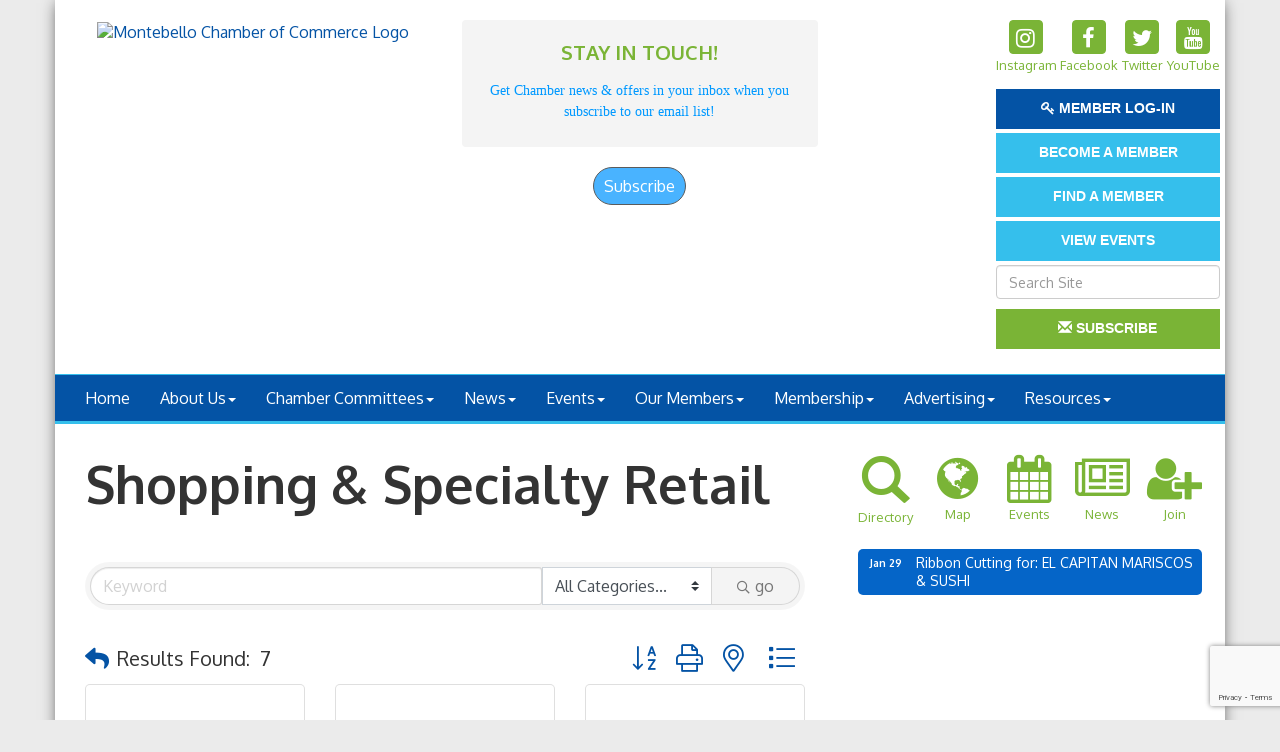

--- FILE ---
content_type: text/html; charset=utf-8
request_url: https://www.montebellochamber.org/list/QL/shopping-specialty-retail-48.htm
body_size: 18794
content:


<!DOCTYPE html>
<!--[if lt IE 7]> <html dir="ltr" lang="en-US" class="ie6"> <![endif]-->
<!--[if IE 7]>    <html dir="ltr" lang="en-US" class="ie7"> <![endif]-->
<!--[if IE 8]>    <html dir="ltr" lang="en-US" class="ie8"> <![endif]-->
<!--[if gt IE 8]><!--> <html dir="ltr" lang="en-US"> <!--<![endif]-->

<!-- BEGIN head -->
<head>
<!-- start injected HTML (CCID=1156) -->
<!-- page template: http://www.montebellochamber.org/PublicLayout -->
<meta name="keywords" content="Montebello Chamber of Commerce,Montebello,directory,business search,member search" />
<meta name="description" content="Montebello Chamber of Commerce | Shopping &amp; Specialty Retail " />
<link href="https://www.montebellochamber.org/integration/customerdefinedcss?_=enBRfA2" rel="stylesheet" type="text/css" />
<!-- link for rss not inserted -->
<link rel="canonical" href="https://www.montebellochamber.org/list/ql/shopping-specialty-retail-48.htm" />
<!-- end injected HTML -->

	<!--Meta Tags-->
	<meta http-equiv="Content-Type" content="text/html; charset=UTF-8" />
    <meta charset="utf-8">
	<!--Title-->
	<title>Shopping & Specialty Retail  QuickLink Category | Montebello Chamber of Commerce</title>
    <!--Favicon-->
    <link rel="shortcut icon" href="https://chambermaster.blob.core.windows.net/userfiles/UserFiles/chambers/1156/CMS/NEW_Logo/favicon.png" type="image/x-icon" />
        
    <!-- Begin Styles -->    
    <!-- Page Header -->
    <script type="text/javascript">
        var BASE_URL = "//www.montebellochamber.org/";
        var CMS = CMS || {};
        CMS.Warnings = CMS.Warnings || {};
        CMS.Defaults = CMS.Defaults || {};
    </script>
<link href="/Content/bundles/cms-public-styles?v=D8mNTZ-9UqeGhR8ddDkrI_X_p7u8taSdYzURPHS2JXg1" rel="stylesheet"/>
<script src="/Content/bundles/cms-public-header-scripts?v=yPjNtgpZ8y92tvBtDtdFF4JH0RbMuwi-tJnjLPEBD3o1"></script>
    <script type="text/javascript">
        CMS.jQuery = jQuery.noConflict(true);
    </script>
    
    
    
    
    <meta http-equiv="X-UA-Compatible" content="IE=edge">
    <meta name="viewport" content="width=device-width, initial-scale=1">
    <link href='https://fonts.googleapis.com/css?family=Oxygen:400,700,300' rel='stylesheet' type='text/css'>

    <!-- ===== Base Template Styles ===== -->
    <link class="cms-style" href="/Themes/Degas/Resources/css/degasstyles.css" rel="stylesheet">
    <style>
        .content-main {
            margin-top: 30px;
        }
    </style>
    


    <link rel="stylesheet" href="//www.montebellochamber.org/css/default" type="text/css" media="all" id="theme-style" />

    <!-- Site Header -->
<!-- header data -->
<!-- Google tag (gtag.js) -->
<script async src="https://www.googletagmanager.com/gtag/js?id=G-6C891YGQEE"></script>
<script>
  window.dataLayer = window.dataLayer || [];
  function gtag(){dataLayer.push(arguments);}
  gtag('js', new Date());

  gtag('config', 'G-6C891YGQEE');
</script>
<style>
[pageareaid="Head 1"] img {max-height: 180px;}
  
.footer {border-top: 3px solid #edebeb;}
footer .row:nth-child(2) p {}
footer .row:nth-child(3) p {font-size:13px}

.navbar-default {
    border-color: #35BFEC;
}
</style>    <!-- End Styles -->
        <script>
            (function (i, s, o, g, r, a, m) {
                i['GoogleAnalyticsObject'] = r; i[r] = i[r] || function () {
                    (i[r].q = i[r].q || []).push(arguments)
                }, i[r].l = 1 * new Date(); a = s.createElement(o),
                m = s.getElementsByTagName(o)[0]; a.async = 1; a.src = g; m.parentNode.insertBefore(a, m)
            })(window, document, 'script', '//www.google-analytics.com/analytics.js', 'ga');

            ga('create', 'UA-24370747-24', 'auto');
            ga('send', 'pageview');
        </script>
    <!-- jQuery first, then Popper.js, then Bootstrap JS -->
    <script src="https://code.jquery.com/jquery-3.7.1.min.js" crossorigin="anonymous"></script>
    <script type="text/javascript" src="https://code.jquery.com/ui/1.13.2/jquery-ui.min.js"></script>
<script src="https://www.montebellochamber.org/Content/bundles/SEO4?v=jX-Yo1jNxYBrX6Ffq1gbxQahkKjKjLSiGjCSMnG9UuU1"></script>
    <script type="text/javascript" src="https://ajax.aspnetcdn.com/ajax/globalize/0.1.1/globalize.min.js"></script>
    <script type="text/javascript" src="https://ajax.aspnetcdn.com/ajax/globalize/0.1.1/cultures/globalize.culture.en-US.js"></script>
    <!-- Required meta tags -->
    <meta charset="utf-8">
    <meta name="viewport" content="width=device-width, initial-scale=1, shrink-to-fit=no">
    <link rel="stylesheet" href="https://code.jquery.com/ui/1.13.2/themes/base/jquery-ui.css" type="text/css" media="all" />
    <script type="text/javascript">
        var MNI = MNI || {};
        MNI.CurrentCulture = 'en-US';
        MNI.CultureDateFormat = 'M/d/yyyy';
        MNI.BaseUrl = 'https://www.montebellochamber.org';
        MNI.jQuery = jQuery.noConflict(true);
        MNI.Page = {
            Domain: 'www.montebellochamber.org',
            Context: 212,
            Category: 48,
            Member: null,
            MemberPagePopup: true
        };
        MNI.LayoutPromise = new Promise(function (resolve) {
            MNI.LayoutResolution = resolve;
        });
        MNI.MemberFilterUrl = 'list';
    </script>


    <script src="https://www.google.com/recaptcha/enterprise.js?render=6LfI_T8rAAAAAMkWHrLP_GfSf3tLy9tKa839wcWa" async defer></script>
    <script>

        const SITE_KEY = '6LfI_T8rAAAAAMkWHrLP_GfSf3tLy9tKa839wcWa';

        // Repeatedly check if grecaptcha has been loaded, and call the callback once it's available
        function waitForGrecaptcha(callback, retries = 10, interval = 1000) {
            if (typeof grecaptcha !== 'undefined' && grecaptcha.enterprise.execute) {
                callback();
            } else if (retries > 0) { 
                setTimeout(() => {
                    waitForGrecaptcha(callback, retries - 1, interval);
                }, interval);
            } else {
                console.error("grecaptcha is not available after multiple attempts");
            }
        }

        // Generates a reCAPTCHA v3 token using grecaptcha.enterprise and injects it into the given form.
        // If the token input doesn't exist, it creates one. Then it executes the callback with the token.
        function setReCaptchaToken(formElement, callback, action = 'submit') {
            grecaptcha.enterprise.ready(function () {
                grecaptcha.enterprise.execute(SITE_KEY, { action: action }).then(function (token) {

                    MNI.jQuery(function ($) {
                        let input = $(formElement).find("input[name='g-recaptcha-v3']");

                        if (input.length === 0) {
                            input = $('<input>', {
                                type: 'hidden',
                                name: 'g-recaptcha-v3',
                                value: token
                            });
                            $(formElement).append(input);
                        }
                        else
                            $(input).val(token);

                        if (typeof callback === 'function') callback(token);
                    })

                });
            });
        }

    </script>




<script src="https://www.montebellochamber.org/Content/bundles/MNI?v=34V3-w6z5bLW9Yl7pjO3C5tja0TdKeHFrpRQ0eCPbz81"></script>

    <script type="text/javascript" src="https://maps.googleapis.com/maps/api/js?v=3&key=AIzaSyAACLyaFddZFsbbsMCsSY4lq7g6N4ycArE"></script>
    <!-- Bootstrap CSS -->
    <link type="text/css" href="https://www.montebellochamber.org/Content/SEO4/css/bootstrap/bootstrap-ns.min.css" rel="stylesheet" />
<link href="https://www.montebellochamber.org/Content/SEO4/css/fontawesome/css/fa.bundle?v=ruPA372u21djZ69Q5Ysnch4rq1PR55j8o6h6btgP60M1" rel="stylesheet"/>
<link href="https://www.montebellochamber.org/Content/SEO4/css/v4-module.bundle?v=teKUclOSNwyO4iQ2s3q00X0U2jxs0Mkz0T6S0f4p_241" rel="stylesheet"/>
<meta name="referrer" content="origin" /></head>
 <!-- Begin body -->
<body class="cmsbackground">
    


<div id="page-layout" pageLayout="Right Sidebar" pageId=50832>
    


<div class="wrapperwide"></div>
<div class="container no-margin no-padding" id="body-container">
    <div class="container bg-header">
        <div class="row">
            <div class="col-md-4">
                
<div class="page-area  global" pageareaid="Head 0">
    <ul class="cms-widgets">

<li class="cms-widget published " contentid="271492" pageareaid="Head 0" order="0" contenttypeid="8">
        <!--  -->
    
    <div class="cms-image-widget center ">
            <a href="/" >
                    <img style="max-width:100%" alt="Montebello Chamber of Commerce Logo" src="https://chambermaster.blob.core.windows.net/userfiles/UserFiles/chambers/1156/CMS/NEW_Logo/MontebelloChamber-logo.png">

            </a>
    </div>

    <span style="clear:both;display:block;"></span>
</li>


 

    </ul>
</div>

            </div>
            <div class="col-md-4">
                
<div class="page-area  global" pageareaid="Head 1">
    <ul class="cms-widgets">

<li class="cms-widget published " contentid="285349" pageareaid="Head 1" order="0" contenttypeid="6">
        <!-- 
    <span>Generic With Style</span>
 -->
    

    <div class="cms-design-panel" id="content-285349">
            <div class="panel panel-default-highlight  panel-homesection animated">
                <div class="panel-heading ">
    <h3 class="panel-title">
        <span class="panel-icon">
                            <span class="panel-image"><img class="blank" src="https://devchambermaster.blob.core.windows.net/cms/media/icons/add-icon-flat.png" alt="STAY IN TOUCH!" title="STAY IN TOUCH!" /></span>
        </span>
            <span class="panel-text">STAY IN TOUCH!</span>
    </h3>
                </div>
                <div class="panel-body">
                    <p style="text-align: center;"><span style="font-size:14px;"><span style="font-family:georgia,serif;"><span style="color:#0099ff;">Get Chamber news &amp; offers in your inbox when you<br />
subscribe to our email list!</span></span></span></p>

                </div>
            </div>
    </div>

    <span style="clear:both;display:block;"></span>
</li>


 


<li class="cms-widget published " contentid="285348" pageareaid="Head 1" order="1" contenttypeid="6">
        <!-- 
    <span>Generic</span>
 -->
    

    <div class="cms-design-panel" id="content-285348">
<!-- BEGIN: Constant Contact Email List Form Button -->

<div align="center"><a class="button" href="https://visitor.r20.constantcontact.com/d.jsp?llr=ec76ilcab&amp;p=oi&amp;m=1102037577796&amp;sit=wjxfqdedb&amp;f=135e5302-af6f-4ff6-a57c-7df7bd325cb5" style="background-color: rgb(73, 179, 255); border: 1px solid rgb(91, 91, 91); color: rgb(255, 255, 255); display: inline-block; padding: 8px 10px; text-shadow: none; border-radius: 20px;">Subscribe</a></div>
    </div>

    <span style="clear:both;display:block;"></span>
</li>


 

    </ul>
</div>

                
            </div>
            <div class="col-md-4">
                <form class="navbar-right" role="search">
                    
<div class="page-area  global" pageareaid="Head 2">
    <ul class="cms-widgets">

<li class="cms-widget published " contentid="270847" pageareaid="Head 2" order="0" contenttypeid="9">
        <!--  -->
    
    <div class="cms-cm-icons">
        <ul class="cms-icon-links fixed  icon-links-secondary  center " count="4" id="content-270847">
                <li class="cms-icon-link">
                    <a href="http://www.instagram.com/montebellochamber1912" target=&quot;_blank&quot;>
                        <div class="panel-icon">
                                <i class="fa fa-instagram flat-social" title="Instagram"></i>
                                                    </div>
                            <span class="cms-icon-title">Instagram</span>
                    </a>
                </li>
                <li class="cms-icon-link">
                    <a href="https://www.facebook.com/montebello.chamber" target=&quot;_blank&quot;>
                        <div class="panel-icon">
                                <i class="fa fa-facebook flat-social" title="Facebook"></i>
                                                    </div>
                            <span class="cms-icon-title">Facebook</span>
                    </a>
                </li>
                <li class="cms-icon-link">
                    <a href="https://twitter.com/montebellocham" target=&quot;_blank&quot;>
                        <div class="panel-icon">
                                <i class="fa fa-twitter flat-social" title="Twitter"></i>
                                                    </div>
                            <span class="cms-icon-title">Twitter</span>
                    </a>
                </li>
                <li class="cms-icon-link">
                    <a href="https://www.youtube.com/user/montebellochamber" target=&quot;_blank&quot;>
                        <div class="panel-icon">
                                <i class="fa fa-youtube flat-social" title="YouTube"></i>
                                                    </div>
                            <span class="cms-icon-title">YouTube</span>
                    </a>
                </li>
        </ul>
    </div>

    <span style="clear:both;display:block;"></span>
</li>


 


<li class="cms-widget published " contentid="275959" pageareaid="Head 2" order="1" contenttypeid="7">
        <!--  -->
    
    <div class="cms-custom-links">
        <div class="cms-alignment-wrapper center ">
            <ul class="sidebar-nav sidebar-primary  vertical " id="content-275959">
                    <li>
                        <div class="nav-item">
                            <a href="login/" >
                                <span class="panel-icon">
                                        <i class="fa fa-key"></i>
                                                                                                                <span>Member Log-in</span>
                                </span>
                            </a>
                        </div>
                    </li>
            </ul>
        </div>
    </div>    

    <span style="clear:both;display:block;"></span>
</li>


 


<li class="cms-widget published " contentid="270846" pageareaid="Head 2" order="2" contenttypeid="7">
        <!--  -->
    
    <div class="cms-custom-links">
        <div class="cms-alignment-wrapper center ">
            <ul class="sidebar-nav sidebar-optional  vertical " id="content-270846">
                    <li>
                        <div class="nav-item">
                            <a href="/join-the-chamber" >
                                <span class="panel-icon">
                                                                            <span class="panel-image"><img class="blank" src="https://devchambermaster.blob.core.windows.net/cms/media/icons/add-icon-flat.png"></span>
                                                                            <span>BECOME A MEMBER</span>
                                </span>
                            </a>
                        </div>
                    </li>
                    <li>
                        <div class="nav-item">
                            <a href="/list" >
                                <span class="panel-icon">
                                                                            <span class="panel-image"><img class="blank" src="https://devchambermaster.blob.core.windows.net/cms/media/icons/add-icon-flat.png"></span>
                                                                            <span>Find a member</span>
                                </span>
                            </a>
                        </div>
                    </li>
                    <li>
                        <div class="nav-item">
                            <a href="/events/calendar" >
                                <span class="panel-icon">
                                                                            <span class="panel-image"><img class="blank" src="https://devchambermaster.blob.core.windows.net/cms/media/icons/add-icon-flat.png"></span>
                                                                            <span>View Events</span>
                                </span>
                            </a>
                        </div>
                    </li>
            </ul>
        </div>
    </div>    

    <span style="clear:both;display:block;"></span>
</li>


 


<li class="cms-widget published " contentid="270848" pageareaid="Head 2" order="3" contenttypeid="5">
        <!--  -->
    
    <script type="text/javascript">
        (function ($) {
            $(function () {
                
                if (CMS.Theme != 'Nova') {
                    $('#content-270848').SiteSearch();
                }
            });
        })(CMS.jQuery)
    </script>
    <div class="cms-content cms-search" id="content-270848" state="none">
        <div class="form-group">
            <input type="text" class="form-control" placeholder="Search Site">
        </div>
        <div class="cms-search-results">
            <div class="search-results-wrapper">
                <div class="cms-pages-results">
                    <h4><strong>Pages</strong></h4>
                    <ul></ul>
                </div>
                <div class="cms-members-results">
                    <h4><strong>Members</strong></h4>
                    <ul></ul>
                </div>
                <div class="cms-category-results">
                    <h4><strong>Categories</strong></h4>
                    <ul></ul>
                </div>
                <div class="cms-quicklink-results">
                    <h4><strong>Quicklinks</strong></h4>
                    <ul></ul>
                </div>
                <div class="cms-events-results">
                    <h4><strong>Events</strong></h4>
                    <ul></ul>
                </div>
            </div>
        </div>
    </div>



    <span style="clear:both;display:block;"></span>
</li>


 


<li class="cms-widget published " contentid="322066" pageareaid="Head 2" order="4" contenttypeid="7">
        <!--  -->
    
    <div class="cms-custom-links">
        <div class="cms-alignment-wrapper center ">
            <ul class="sidebar-nav sidebar-secondary  vertical " id="content-322066">
                    <li>
                        <div class="nav-item">
                            <a href="/subscribe" >
                                <span class="panel-icon">
                                        <i class="glyphicon glyphicon-envelope"></i>
                                                                                                                <span>Subscribe</span>
                                </span>
                            </a>
                        </div>
                    </li>
            </ul>
        </div>
    </div>    

    <span style="clear:both;display:block;"></span>
</li>


 


<li class="cms-widget " contentid="275947" pageareaid="Head 2" order="5" contenttypeid="6">
        <!-- 
    <span>Generic</span>
 -->
    


    <span style="clear:both;display:block;"></span>
</li>


 

    </ul>
</div>

                </form>
            </div>
        </div>
        <div class="col-md-12 no-padding">
            
<div class="page-area  global" pageareaid="Head 3">
    <ul class="cms-widgets">
    </ul>
</div>

        </div>
    </div>
    <!-- /Header -->
    <!-- Navigation -->
    <nav class="navbar navbar-default" role="navigation">
        <!-- Brand and toggle get grouped for better mobile display -->
        <div class="navbar-header">
            <button type="button" class="navbar-toggle" data-toggle="collapse" data-target="#bs-example-navbar-collapse-1"> <span class="sr-only">Toggle navigation</span> <span class="icon-bar"></span> <span class="icon-bar"></span> <span class="icon-bar"></span></button>
        </div>
        <!-- Collect the nav links, forms, and other content for toggling -->
        <div class="collapse navbar-collapse" id="bs-example-navbar-collapse-1">
            <div id="cm-cms-menu">
                

<ul menu-id="3763" class="nav navbar-nav cms-bootstrap-menu">
                <li ><a href="/" target="_self">Home</a></li>
            <li class="dropdown">
                <a href="#" class="dropdown-toggle" data-toggle="dropdown" target="_self">About Us<b class="caret"></b></a>
                <ul class="dropdown-menu">
                                <li ><a href="/about-us" target="_self">About the Chamber</a></li>
            <li ><a href="/groups/GroupRoster/board-of-directors-1008" target="_self">Board of Directors</a></li>
            <li ><a href="/groups/GroupRoster/chamber-staff-1113" target="_self">Chamber Staff</a></li>
            <li ><a href="/contact/" target="_self">Contact Us</a></li>

                </ul>
            </li>
            <li class="dropdown">
                <a href="#" class="dropdown-toggle" data-toggle="dropdown" target="_self">Chamber Committees<b class="caret"></b></a>
                <ul class="dropdown-menu">
                                <li ><a href="/groups/GroupRoster/chamber-ambassadors-1006" target="_self">Ambassadors</a></li>
            <li ><a href="/groups/GroupRoster/chamber-connections-1112" target="_self">Chamber Connections</a></li>
            <li ><a href="/groups/GroupRoster/economic-development-1118" target="_self">Economic Development</a></li>
            <li ><a href="/groups/GroupRoster/government-affairs-committee-1117" target="_self">Government Affairs</a></li>

                </ul>
            </li>
            <li class="dropdown">
                <a href="#" class="dropdown-toggle" data-toggle="dropdown" target="_self">News<b class="caret"></b></a>
                <ul class="dropdown-menu">
                                <li ><a href="/spotlight-newspaper" target="_self">Spotlight on Montebello (newspaper)</a></li>
            <li ><a href="/blog/2492" target="_self">I Heart Montebello (Blog)</a></li>
            <li ><a href="/blog/2479" target="_self">Chamber Insider (Blog)</a></li>

                </ul>
            </li>
            <li class="dropdown">
                <a href="#" class="dropdown-toggle" data-toggle="dropdown" target="_self">Events<b class="caret"></b></a>
                <ul class="dropdown-menu">
                                <li ><a href="/upcoming-events" target="_self">Events Overview</a></li>
            <li ><a href="/expo" target="_self">Annual Expo</a></li>
            <li ><a href="/installation" target="_self">Installation</a></li>
            <li ><a href="/taste-of-the-town" target="_self">Taste of the Town</a></li>

                </ul>
            </li>
            <li class="dropdown">
                <a href="/list/" class="dropdown-toggle" data-toggle="dropdown" target="_self">Our Members<b class="caret"></b></a>
                <ul class="dropdown-menu">
                                <li ><a href="/members/" target="_self">Searchable Directory</a></li>
            <li ><a href="/hotdeals/" target="_self">Hot Deals &amp; Coupons</a></li>
            <li ><a href="/jobs/" target="_self">Job Postings</a></li>

                </ul>
            </li>
            <li class="dropdown">
                <a href="#" class="dropdown-toggle" data-toggle="dropdown" target="_self">Membership<b class="caret"></b></a>
                <ul class="dropdown-menu">
                                <li ><a href="/join-the-chamber" target="_self">Join the Chamber</a></li>
            <li marker=member-login><a href="/login/" target="_self">Member Login</a></li>

                </ul>
            </li>
            <li class="dropdown">
                <a href="#" class="dropdown-toggle" data-toggle="dropdown" target="_self">Advertising<b class="caret"></b></a>
                <ul class="dropdown-menu">
                                <li ><a href="/print-ads" target="_self">Print Ads</a></li>
            <li ><a href="/online-ads" target="_self">Online Ads</a></li>
            <li ><a href="/sponsorship-opportunities" target="_self">Sponsorship Opportunities</a></li>

                </ul>
            </li>
            <li class="dropdown">
                <a href="#" class="dropdown-toggle" data-toggle="dropdown" target="_self">Resources<b class="caret"></b></a>
                <ul class="dropdown-menu">
                                <li ><a href="/business-resources" target="_self">Business Resources Overview</a></li>

                </ul>
            </li>

</ul>


            </div>
        </div>
        <!-- /.navbar-collapse -->
    </nav>
    <!-- /Navigation -->
    <!-- Main Content -->
    <div class="container bg-main no-padding">
        
<!-- Slideshow -->

<div class="page-area  local" pageareaid="1">
    <ul class="cms-widgets">
    </ul>
</div>

<!-- /Slideshow -->
<div class="container">
    <div class="col-md-12 no-padding">
        
<div class="page-area  global" pageareaid="Layout Top 0">
    <ul class="cms-widgets">
    </ul>
</div>

        
<div class="page-area  local" pageareaid="2">
    <ul class="cms-widgets">
    </ul>
</div>

    </div>
    <div class="row">
        <div class="content-main col-md-8">
            
<div class="page-area  local" pageareaid="Main">
    <ul class="cms-widgets">

<li class="cms-widget published " contentid="270841" pageareaid="Main" order="0" contenttypeid="1">
        <!--  -->
    
    <div class="cms-content" id="content-270841">
            <div id="gzns">
        



<div class="container-fluid gz-search-results">

    <!-- pagetitle and deals buttons row, deals buttons are now removed but leaving div incase we add back in -->
    <div class="d-flex w-100 gz-pagetitle-dealsbuttons">
        <div class="flex-grow-1 gz-pagetitle">
            <h1>Shopping &amp; Specialty Retail </h1>
        </div>
        

<div class="gz-dealsbuttons"></div>

    </div>

    <!--banner ad -->



<div class="row gz-banner"><div class="col"><div class="mn-banner mn-banner-premier"><div id="mn-banner"><noscript><iframe src="https://www.montebellochamber.org/sponsors/adsframe?context=212&amp;catgid=48&amp;maxWidth=480&amp;maxHeight=60&amp;max=1&amp;rotate=False" width="480" height="60" scrolling="no" frameborder="0" allowtransparency="true" marginwidth="0" marginheight="0"></iframe></noscript></div></div></div></div>
<script type="text/javascript">
    var _mnisq=_mnisq||[];
    _mnisq.push(["domain","www.montebellochamber.org"],["context",212],["category",48],["max",5],["rotate",1],["maxWidth",480],["maxHeight",60],["create","mn-banner"]);
    (function(b,d,a,c){b.getElementById(d)||(c=b.getElementsByTagName(a)[0],a=b.createElement(a),a.type="text/javascript",a.async=!0,a.src="https://www.montebellochamber.org/Content/Script/Ads.min.js",c.parentNode.insertBefore(a,c))})(document,"mni-ads-script","script");
</script>
        

<!-- search bar on several pages, internal components mostly the same but internal components differ-->
  <div class="row gz-directory-search-filters">
        <div class="col">
<form action="https://www.montebellochamber.org/list/ql/shopping-specialty-retail-48" id="SearchForm" method="get">                <div class="input-group gz-search-filters">
                <input for="search" type="text" class="form-control gz-search-keyword member-typeahead" aria-label="Search by keyword" placeholder="Keyword" name="q">
                    <select name="c" class="custom-select gz-search-category" id="category-select" aria-label="Search by Category">
                        <option value="" selected>All Categories...</option>
                        <option  data-slug-id="bicycle-shops-1259" value="1259">Bicycle Shops</option><option  data-slug-id="florists-1062" value="1062">Florists</option><option  data-slug-id="gift-shop-1445" value="1445">Gift Shop</option><option  data-slug-id="shopping-centers-1150" value="1150">Shopping Centers</option><option  data-slug-id="signs-banners-1151" value="1151">Signs / Banners</option><option  data-slug-id="silk-screening-products-1222" value="1222">Silk Screening &amp; Heat Press</option>
                    </select>
                                
                
                
                
                <span><input type="hidden" name="sa" value="False" /></span>
                <div class="input-group-append">
                    <button class="btn gz-search-btn" type="submit" role="search" aria-label="Search Submit"><i class="gz-far gz-fa-search"></i>go</button>
                </div>
                </div>
</form>            <!-- badge pills, these display if keyword or items in search are selected, not sure if they only need to display on the results page or both the main page and results -->    
            <div class="gz-search-pills">
                
                
            </div>   
            <input type="hidden" name="catgId" id="catgId" />
        </div>    
  </div>

       <input type="hidden" name="qlId" id="qlId" value="48" />
       <!-- results count and sort -->
      <div class="row gz-toolbar">
          <div class="col">
               <div class="btn-toolbar justify-content-between gz-results-toolbar" role="toolbar" aria-label="Toolbar with button groups">
                    <div class="input-group gz-results-found">
                         <div class="input-group-text gz-results-found-text" id="results-found">
							  <a class="gz-page-return" href="https://www.montebellochamber.org/list" role="button" title="Back to Search"><i class="gz-fas gz-fa-reply"></i></a>
                              <span class="gz-subtitle gz-results-title">Results Found: </span>
                              <span class="gz-subtitle gz-results-count">7</span>
                         </div>
                    </div>
                    <div class="gz-toolbar-buttons" >
                         <div class="btn-group gz-toolbar-group" role="group" aria-describedby="buttongroup" id="sorting"><span id="buttongroup" class="sr-only">Button group with nested dropdown</span>
                                  <a type="button" class="gz-sort-alpha" role="button" title="Sort by A-Z" href="https://www.montebellochamber.org/list/ql/shopping-specialty-retail-48?o=alpha"><i class="gz-fal gz-fa-sort-alpha-down"></i><i class="gz-fal gz-fa-sort-alpha-up"></i><i class="gz-fal gz-fa-sort-numeric-down"></i></a>

                              <a class="gz-toolbar-btn" role="button" rel="nofollow" href="https://www.montebellochamber.org/list/QL/shopping-specialty-retail-48.htm?rendermode=print" title="Print" onclick="return!MNI.Window.Print(this)"><i class="gz-fal gz-fa-print"></i></a>
                              <a class="gz-toolbar-btn" role="button" href="https://www.montebellochamber.org/list/ql/shopping-specialty-retail-48?o=&amp;dm=True" title="View on Map"><i class="gz-fal gz-fa-map-marker-alt"></i></a>
                              <a href="#" class="gz-view-btn gz-cards-view gz-toolbar-btn active" role="button" title="Card View"><i class="gz-fal gz-fa-th"></i></a>
                              <a href="#" class="gz-view-btn gz-list-view gz-toolbar-btn" role="button" title="List View"><i class="gz-fal gz-fa-list"></i></a>
                         </div>
                    </div>
               </div>
          </div>
      </div>
<div class="row gz-cards gz-results-cards">
    <!-- start of first card, use this markup and repeat for each one-->
    <div class="gz-list-card-wrapper col-sm-6 col-md-4">

<script type="text/javascript">
    MNI.jQuery(function ($) {
        $(document).ready(function () {
            $('.gz-member-description').hover(
                function () {
                    var descElem = $(this);
                    var toolTipElem = descElem.parent().find('.tooltiptext');
                    var tolerance = 5; // The following check needs some tolerance due to varying pixel sizes setup
                    var isTruncated = descElem[0].scrollHeight > (descElem[0].clientHeight + tolerance);
                    if (isTruncated) toolTipElem.addClass('show');
                });
            $('.gz-list-card-wrapper .card-body').hover(
                function () {
                    // Do nothing. Hover In handled in above element selector. Hover Out handled below
                },
                function () {
                    $(this).parent().find('.tooltiptext.show').removeClass('show');
                }
            );
        });
    });
</script>
<div class="card gz-results-card gz-web-participation-10 gz-no-logo gz-nonsponsor" data-memid="14187" data-gz-wp="Basic">
    <div class="card-header">
        <a href="https://www.montebellochamber.org/list/member/montebello-bicycles-llc-14187" target="_blank" alt="Montebello Bicycles LLC">
                <span class="gz-img-placeholder">Montebello Bicycles LLC</span>
            </a>
        <!-- if no image, omit img and display span of text <span class="gz-img-placeholder">Charter Communications</span> -->
        <!--if membership type display span, add class of membership type next to .gz-membership-type -->
        
    </div>
    <div class="card-body gz-card-top">
        <h5 class="card-title gz-card-title" itemprop="name">
            <a href="https://www.montebellochamber.org/list/member/montebello-bicycles-llc-14187" target="_blank" alt="Montebello Bicycles LLC">Montebello Bicycles LLC</a>
        </h5>
    </div>
    <div class="card-body gz-results-card-body">
        <ul class="list-group list-group-flush">
                <li class="list-group-item gz-card-address">
                    <a href="https://www.google.com/maps?q=3015%20W%20Beverly%20Blvd,%20Unit%20A,%20Montebello,%20CA,%2090640" onclick="MNI.Hit.MemberMap(14187)" target="_blank" class="card-link">
                        <i class="gz-fal gz-fa-map-marker-alt"></i>
                        <span class="gz-street-address" itemprop="streetAddress">3015 W Beverly Blvd</span>
                        <span class="gz-street-address">Unit A</span>
                        
                        
                        <div itemprop="citystatezip">
                            <span class="gz-address-city">Montebello</span>
                            <span>CA</span>
                            <span>90640</span>
                        </div>
                    </a>
                </li>
            <li class="list-group-item gz-card-phone">
                <a href="tel:3235166055" class="card-link"><i class="gz-fal gz-fa-phone"></i><span>(323) 516-6055</span></a>
            </li>
            
        </ul>
    </div>
    <!--if membership deals buttons are activated display card footer, if not omit entire footer-->
</div>
</div><div class="gz-list-card-wrapper col-sm-6 col-md-4">

<script type="text/javascript">
    MNI.jQuery(function ($) {
        $(document).ready(function () {
            $('.gz-member-description').hover(
                function () {
                    var descElem = $(this);
                    var toolTipElem = descElem.parent().find('.tooltiptext');
                    var tolerance = 5; // The following check needs some tolerance due to varying pixel sizes setup
                    var isTruncated = descElem[0].scrollHeight > (descElem[0].clientHeight + tolerance);
                    if (isTruncated) toolTipElem.addClass('show');
                });
            $('.gz-list-card-wrapper .card-body').hover(
                function () {
                    // Do nothing. Hover In handled in above element selector. Hover Out handled below
                },
                function () {
                    $(this).parent().find('.tooltiptext.show').removeClass('show');
                }
            );
        });
    });
</script>
<div class="card gz-results-card gz-web-participation-10 gz-no-logo gz-nonsponsor" data-memid="10285" data-gz-wp="Basic">
    <div class="card-header">
        <a href="https://www.montebellochamber.org/list/member/the-shops-at-montebello-10285" target="_blank" alt="The Shops at Montebello">
                <span class="gz-img-placeholder">The Shops at Montebello</span>
            </a>
        <!-- if no image, omit img and display span of text <span class="gz-img-placeholder">Charter Communications</span> -->
        <!--if membership type display span, add class of membership type next to .gz-membership-type -->
        
    </div>
    <div class="card-body gz-card-top">
        <h5 class="card-title gz-card-title" itemprop="name">
            <a href="https://www.montebellochamber.org/list/member/the-shops-at-montebello-10285" target="_blank" alt="The Shops at Montebello">The Shops at Montebello</a>
        </h5>
    </div>
    <div class="card-body gz-results-card-body">
        <ul class="list-group list-group-flush">
                <li class="list-group-item gz-card-address">
                    <a href="https://www.google.com/maps?q=2134%20Montebello%20Town%20Center%20Dr.,%20Montebello,%20CA,%2090640" onclick="MNI.Hit.MemberMap(10285)" target="_blank" class="card-link">
                        <i class="gz-fal gz-fa-map-marker-alt"></i>
                        <span class="gz-street-address" itemprop="streetAddress">2134 Montebello Town Center Dr.</span>
                        
                        
                        
                        <div itemprop="citystatezip">
                            <span class="gz-address-city">Montebello</span>
                            <span>CA</span>
                            <span>90640</span>
                        </div>
                    </a>
                </li>
            <li class="list-group-item gz-card-phone">
                <a href="tel:3237221776" class="card-link"><i class="gz-fal gz-fa-phone"></i><span>(323) 722-1776</span></a>
            </li>
            
        </ul>
    </div>
    <!--if membership deals buttons are activated display card footer, if not omit entire footer-->
</div>
</div><div class="gz-list-card-wrapper col-sm-6 col-md-4">

<script type="text/javascript">
    MNI.jQuery(function ($) {
        $(document).ready(function () {
            $('.gz-member-description').hover(
                function () {
                    var descElem = $(this);
                    var toolTipElem = descElem.parent().find('.tooltiptext');
                    var tolerance = 5; // The following check needs some tolerance due to varying pixel sizes setup
                    var isTruncated = descElem[0].scrollHeight > (descElem[0].clientHeight + tolerance);
                    if (isTruncated) toolTipElem.addClass('show');
                });
            $('.gz-list-card-wrapper .card-body').hover(
                function () {
                    // Do nothing. Hover In handled in above element selector. Hover Out handled below
                },
                function () {
                    $(this).parent().find('.tooltiptext.show').removeClass('show');
                }
            );
        });
    });
</script>
<div class="card gz-results-card gz-web-participation-10 gz-no-logo gz-nonsponsor" data-memid="10122" data-gz-wp="Basic">
    <div class="card-header">
        <a href="https://www.montebellochamber.org/list/member/columbia-business-forms-10122" target="_blank" alt="Columbia Business Forms">
                <span class="gz-img-placeholder">Columbia Business Forms</span>
            </a>
        <!-- if no image, omit img and display span of text <span class="gz-img-placeholder">Charter Communications</span> -->
        <!--if membership type display span, add class of membership type next to .gz-membership-type -->
        
    </div>
    <div class="card-body gz-card-top">
        <h5 class="card-title gz-card-title" itemprop="name">
            <a href="https://www.montebellochamber.org/list/member/columbia-business-forms-10122" target="_blank" alt="Columbia Business Forms">Columbia Business Forms</a>
        </h5>
    </div>
    <div class="card-body gz-results-card-body">
        <ul class="list-group list-group-flush">
                <li class="list-group-item gz-card-address">
                    <a href="https://www.google.com/maps?q=1493%20N.%20Montebello%20Blvd.%20Suite%20202,%20Montebello,%20CA,%2090640" onclick="MNI.Hit.MemberMap(10122)" target="_blank" class="card-link">
                        <i class="gz-fal gz-fa-map-marker-alt"></i>
                        <span class="gz-street-address" itemprop="streetAddress">1493 N. Montebello Blvd. Suite 202</span>
                        
                        
                        
                        <div itemprop="citystatezip">
                            <span class="gz-address-city">Montebello</span>
                            <span>CA</span>
                            <span>90640</span>
                        </div>
                    </a>
                </li>
            <li class="list-group-item gz-card-phone">
                <a href="tel:3237217942" class="card-link"><i class="gz-fal gz-fa-phone"></i><span>(323) 721-7942</span></a>
            </li>
            
        </ul>
    </div>
    <!--if membership deals buttons are activated display card footer, if not omit entire footer-->
</div>
</div><div class="gz-list-card-wrapper col-sm-6 col-md-4">

<script type="text/javascript">
    MNI.jQuery(function ($) {
        $(document).ready(function () {
            $('.gz-member-description').hover(
                function () {
                    var descElem = $(this);
                    var toolTipElem = descElem.parent().find('.tooltiptext');
                    var tolerance = 5; // The following check needs some tolerance due to varying pixel sizes setup
                    var isTruncated = descElem[0].scrollHeight > (descElem[0].clientHeight + tolerance);
                    if (isTruncated) toolTipElem.addClass('show');
                });
            $('.gz-list-card-wrapper .card-body').hover(
                function () {
                    // Do nothing. Hover In handled in above element selector. Hover Out handled below
                },
                function () {
                    $(this).parent().find('.tooltiptext.show').removeClass('show');
                }
            );
        });
    });
</script>
<div class="card gz-results-card gz-web-participation-10 gz-no-logo gz-nonsponsor" data-memid="14224" data-gz-wp="Basic">
    <div class="card-header">
        <a href="https://www.montebellochamber.org/list/member/the-goddess-mercado-bazaar-14224" target="_blank" alt="The Goddess Mercado Bazaar ">
                <span class="gz-img-placeholder">The Goddess Mercado Bazaar </span>
            </a>
        <!-- if no image, omit img and display span of text <span class="gz-img-placeholder">Charter Communications</span> -->
        <!--if membership type display span, add class of membership type next to .gz-membership-type -->
        
    </div>
    <div class="card-body gz-card-top">
        <h5 class="card-title gz-card-title" itemprop="name">
            <a href="https://www.montebellochamber.org/list/member/the-goddess-mercado-bazaar-14224" target="_blank" alt="The Goddess Mercado Bazaar ">The Goddess Mercado Bazaar </a>
        </h5>
    </div>
    <div class="card-body gz-results-card-body">
        <ul class="list-group list-group-flush">
                <li class="list-group-item gz-card-address">
                    <a href="https://www.google.com/maps?q=424%20Whittier%20Blvd.%20,%20Montebello,%20CA,%2090640" onclick="MNI.Hit.MemberMap(14224)" target="_blank" class="card-link">
                        <i class="gz-fal gz-fa-map-marker-alt"></i>
                        <span class="gz-street-address" itemprop="streetAddress">424 Whittier Blvd. </span>
                        
                        
                        
                        <div itemprop="citystatezip">
                            <span class="gz-address-city">Montebello</span>
                            <span>CA</span>
                            <span>90640</span>
                        </div>
                    </a>
                </li>
            <li class="list-group-item gz-card-phone">
                <a href="tel:3233044305" class="card-link"><i class="gz-fal gz-fa-phone"></i><span>(323) 304-4305</span></a>
            </li>
            
        </ul>
    </div>
    <!--if membership deals buttons are activated display card footer, if not omit entire footer-->
</div>
</div><div class="gz-list-card-wrapper col-sm-6 col-md-4">

<script type="text/javascript">
    MNI.jQuery(function ($) {
        $(document).ready(function () {
            $('.gz-member-description').hover(
                function () {
                    var descElem = $(this);
                    var toolTipElem = descElem.parent().find('.tooltiptext');
                    var tolerance = 5; // The following check needs some tolerance due to varying pixel sizes setup
                    var isTruncated = descElem[0].scrollHeight > (descElem[0].clientHeight + tolerance);
                    if (isTruncated) toolTipElem.addClass('show');
                });
            $('.gz-list-card-wrapper .card-body').hover(
                function () {
                    // Do nothing. Hover In handled in above element selector. Hover Out handled below
                },
                function () {
                    $(this).parent().find('.tooltiptext.show').removeClass('show');
                }
            );
        });
    });
</script>
<div class="card gz-results-card gz-web-participation-10 gz-no-logo gz-nonsponsor" data-memid="10243" data-gz-wp="Basic">
    <div class="card-header">
        <a href="https://www.montebellochamber.org/list/member/m-s-flowers-montebello-10243" target="_blank" alt="M&#39;s Flowers Montebello">
                <span class="gz-img-placeholder">M&#39;s Flowers Montebello</span>
            </a>
        <!-- if no image, omit img and display span of text <span class="gz-img-placeholder">Charter Communications</span> -->
        <!--if membership type display span, add class of membership type next to .gz-membership-type -->
        
    </div>
    <div class="card-body gz-card-top">
        <h5 class="card-title gz-card-title" itemprop="name">
            <a href="https://www.montebellochamber.org/list/member/m-s-flowers-montebello-10243" target="_blank" alt="M&#39;s Flowers Montebello">M&#39;s Flowers Montebello</a>
        </h5>
    </div>
    <div class="card-body gz-results-card-body">
        <ul class="list-group list-group-flush">
                <li class="list-group-item gz-card-address">
                    <a href="https://www.google.com/maps?q=801%20W.%20Washington%20Blvd.,%20Montebello,%20CA,%2090640" onclick="MNI.Hit.MemberMap(10243)" target="_blank" class="card-link">
                        <i class="gz-fal gz-fa-map-marker-alt"></i>
                        <span class="gz-street-address" itemprop="streetAddress">801 W. Washington Blvd.</span>
                        
                        
                        
                        <div itemprop="citystatezip">
                            <span class="gz-address-city">Montebello</span>
                            <span>CA</span>
                            <span>90640</span>
                        </div>
                    </a>
                </li>
            <li class="list-group-item gz-card-phone">
                <a href="tel:3237284604" class="card-link"><i class="gz-fal gz-fa-phone"></i><span>(323) 728-4604</span></a>
            </li>
            
        </ul>
    </div>
    <!--if membership deals buttons are activated display card footer, if not omit entire footer-->
</div>
</div><div class="gz-list-card-wrapper col-sm-6 col-md-4">

<script type="text/javascript">
    MNI.jQuery(function ($) {
        $(document).ready(function () {
            $('.gz-member-description').hover(
                function () {
                    var descElem = $(this);
                    var toolTipElem = descElem.parent().find('.tooltiptext');
                    var tolerance = 5; // The following check needs some tolerance due to varying pixel sizes setup
                    var isTruncated = descElem[0].scrollHeight > (descElem[0].clientHeight + tolerance);
                    if (isTruncated) toolTipElem.addClass('show');
                });
            $('.gz-list-card-wrapper .card-body').hover(
                function () {
                    // Do nothing. Hover In handled in above element selector. Hover Out handled below
                },
                function () {
                    $(this).parent().find('.tooltiptext.show').removeClass('show');
                }
            );
        });
    });
</script>
<div class="card gz-results-card gz-web-participation-10 gz-no-logo gz-nonsponsor" data-memid="11939" data-gz-wp="Basic">
    <div class="card-header">
        <a href="https://www.montebellochamber.org/list/member/acro-printing-inc-11939" target="_blank" alt="ACRO Printing, Inc">
                <span class="gz-img-placeholder">ACRO Printing, Inc</span>
            </a>
        <!-- if no image, omit img and display span of text <span class="gz-img-placeholder">Charter Communications</span> -->
        <!--if membership type display span, add class of membership type next to .gz-membership-type -->
        
    </div>
    <div class="card-body gz-card-top">
        <h5 class="card-title gz-card-title" itemprop="name">
            <a href="https://www.montebellochamber.org/list/member/acro-printing-inc-11939" target="_blank" alt="ACRO Printing, Inc">ACRO Printing, Inc</a>
        </h5>
    </div>
    <div class="card-body gz-results-card-body">
        <ul class="list-group list-group-flush">
                <li class="list-group-item gz-card-address">
                    <a href="https://www.google.com/maps?q=13301%20Philadelphia%20St.,%20Whittier,%20CA,%2090601" onclick="MNI.Hit.MemberMap(11939)" target="_blank" class="card-link">
                        <i class="gz-fal gz-fa-map-marker-alt"></i>
                        <span class="gz-street-address" itemprop="streetAddress">13301 Philadelphia St.</span>
                        
                        
                        
                        <div itemprop="citystatezip">
                            <span class="gz-address-city">Whittier</span>
                            <span>CA</span>
                            <span>90601</span>
                        </div>
                    </a>
                </li>
            <li class="list-group-item gz-card-phone">
                <a href="tel:5629459638" class="card-link"><i class="gz-fal gz-fa-phone"></i><span>(562) 945-9638</span></a>
            </li>
            
        </ul>
    </div>
    <!--if membership deals buttons are activated display card footer, if not omit entire footer-->
</div>
</div><div class="gz-list-card-wrapper col-sm-6 col-md-4">

<script type="text/javascript">
    MNI.jQuery(function ($) {
        $(document).ready(function () {
            $('.gz-member-description').hover(
                function () {
                    var descElem = $(this);
                    var toolTipElem = descElem.parent().find('.tooltiptext');
                    var tolerance = 5; // The following check needs some tolerance due to varying pixel sizes setup
                    var isTruncated = descElem[0].scrollHeight > (descElem[0].clientHeight + tolerance);
                    if (isTruncated) toolTipElem.addClass('show');
                });
            $('.gz-list-card-wrapper .card-body').hover(
                function () {
                    // Do nothing. Hover In handled in above element selector. Hover Out handled below
                },
                function () {
                    $(this).parent().find('.tooltiptext.show').removeClass('show');
                }
            );
        });
    });
</script>
<div class="card gz-results-card gz-web-participation-10 gz-no-logo gz-nonsponsor" data-memid="13962" data-gz-wp="Basic">
    <div class="card-header">
        <a href="https://www.montebellochamber.org/list/member/one-stop-graphics-13962" target="_blank" alt="One Stop Graphics ">
                <span class="gz-img-placeholder">One Stop Graphics </span>
            </a>
        <!-- if no image, omit img and display span of text <span class="gz-img-placeholder">Charter Communications</span> -->
        <!--if membership type display span, add class of membership type next to .gz-membership-type -->
        
    </div>
    <div class="card-body gz-card-top">
        <h5 class="card-title gz-card-title" itemprop="name">
            <a href="https://www.montebellochamber.org/list/member/one-stop-graphics-13962" target="_blank" alt="One Stop Graphics ">One Stop Graphics </a>
        </h5>
    </div>
    <div class="card-body gz-results-card-body">
        <ul class="list-group list-group-flush">
                <li class="list-group-item gz-card-address">
                    <a href="https://www.google.com/maps?q=710%20Newmark%20Mall%20,%20Montebello,%20CA,%2090640" onclick="MNI.Hit.MemberMap(13962)" target="_blank" class="card-link">
                        <i class="gz-fal gz-fa-map-marker-alt"></i>
                        <span class="gz-street-address" itemprop="streetAddress">710 Newmark Mall </span>
                        
                        
                        
                        <div itemprop="citystatezip">
                            <span class="gz-address-city">Montebello</span>
                            <span>CA</span>
                            <span>90640</span>
                        </div>
                    </a>
                </li>
            <li class="list-group-item gz-card-phone">
                <a href="tel:3234771327" class="card-link"><i class="gz-fal gz-fa-phone"></i><span>(323) 477-1327</span></a>
            </li>
            
        </ul>
    </div>
    <!--if membership deals buttons are activated display card footer, if not omit entire footer-->
</div>
</div>
</div><!-- end of cards row --> 

    <div class="row gz-footer-navigation" role="navigation">
        <div class="col">
            <a href="https://www.montebellochamber.org/list/">Business Directory</a>
            
            <a href="https://www.montebellochamber.org/events/">Events Calendar</a>
            <a href="https://www.montebellochamber.org/hotdeals/">Hot Deals</a>
            <a href="https://www.montebellochamber.org/MemberToMember/">Member To Member Deals</a>
            
            <a href="https://www.montebellochamber.org/jobs/">Job Postings</a>
            <a href="https://www.montebellochamber.org/contact/">Contact Us</a>
            
            
            
        </div>
    </div>

    <div class="row gz-footer-logo">
        <div class="col text-center">
            <a href="http://www.growthzone.com/" target="_blank">
                <img alt="GrowthZone - Membership Management Software" src="https://public.chambermaster.com/content/images/powbyCM_100x33.png" border="0">
            </a>
        </div>
    </div>
</div><!-- container fluid close -->

        
    <script type="text/javascript">
        MNI.DEFAULT_LISTING = 0;
        (function ($) {
            $(function () {
                $('#gz-directory-contactform .gz-toolbar-btn').click(function (e) {
                    e.preventDefault();
                    $('#gz-directory-contactform').submit();
                });
            });
        })(MNI.jQuery);
    </script>

        <!-- JavaScript for Bootstrap 4 components -->
        <!-- js to make 4 column layout instead of 3 column when the module page content area is larger than 950, this is to accomodate for full-width templates and templates that have sidebars-->
        <script type="text/javascript">
            (function ($) {
                $(function () {
                    var $gzns = $('#gzns');
                    var $info = $('#gzns').find('.col-sm-6.col-md-4');
                    if ($gzns.width() > 950) {
                        $info.addClass('col-lg-3');
                    }

                    var store = window.localStorage;
                    var key = "2-list-view";
                    var printKey = "24-list-view";
                    $('.gz-view-btn').click(function (e) {
                        e.preventDefault();
                        $('.gz-view-btn').removeClass('active');
                        $(this).addClass('active');
                        if ($(this).hasClass('gz-list-view')) {
                            store.setItem(key, true);
                            store.setItem(printKey, true);
                            $('.gz-list-card-wrapper').removeClass('col-sm-6 col-md-4').addClass('gz-list-col');
                        } else {
                            store.setItem(key, false);
                            store.setItem(printKey, false);
                            $('.gz-list-card-wrapper').addClass('col-sm-6 col-md-4').removeClass('gz-list-col');
                        }
                    });
                    
                    var isListView = store.getItem(key) == null ? MNI.DEFAULT_LISTING : store.getItem(key) == "true";
                    if (isListView) $('.gz-view-btn.gz-list-view').click();
                    store.setItem(printKey, isListView);
                    MNI.LayoutResolution();

                    (function ($modal) {
                        if ($modal[0]) {
                            $('#gz-info-contactfriend').on('shown.bs.modal', function (e) {
                                $modal.css('max-height', $(window).height() + 'px');
                                $modal.addClass('isLoading');
                                $.ajax({ url: MNI.BaseUrl + '/inforeq/contactFriend?itemType='+MNI.ITEM_TYPE+'&itemId='+MNI.ITEM_ID })
                                    .then(function (r) {
                                        $modal.find('.modal-body')
                                            .html($.parseHTML(r.Html));
                                        $modal.removeClass('isLoading');
                                        $('#gz-info-contactfriend').addClass('in');
                                        $.getScript("https://www.google.com/recaptcha/api.js");
                                    });
                            });
                            $('#gz-info-contactfriend .send-btn').click(function () {
                                var $form = $modal.find('form');
                                $modal.addClass('isLoading');
                                $.ajax({
                                    url: $form.attr('action'),
                                    type: 'POST',
                                    data: $form.serialize(),
                                    dataType: 'json'
                                }).then(function (r) {
                                    if (r.Success) $('#gz-info-contactfriend').modal('hide');
                                    else $modal.find('.modal-body').html($.parseHTML(r.Html));
                                    $.getScript("https://www.google.com/recaptcha/api.js");
                                    $modal.removeClass('isLoading');
                                });
                            });
                        }
                    })($('#gz-info-contactfriend .modal-content'));

                    (function ($modal) {
                        if ($modal[0]) {
                            $('#gz-info-subscribe').on('shown.bs.modal', function (e) {
                            $('#gz-info-subscribe .send-btn').show();
                            $modal.addClass('isLoading');
                                $.ajax({ url: MNI.SUBSCRIBE_URL })
                                .then(function (r) {
                                    $modal.find('.modal-body')
                                        .html(r);

                                    $modal.removeClass('isLoading');
                                });
                            });
                            $('#gz-info-subscribe .send-btn').click(function () {
                                var $form = $modal.find('form');
                                $modal.addClass('isLoading');

                                waitForGrecaptcha(() => {
                                    setReCaptchaToken($form, () => {
                                        $.ajax({
                                            url: $form.attr('action'),
                                            type: 'POST',
                                            data: $form.serialize()
                                        }).then(function (r) {
                                            if (r.toLowerCase().search('thank you') != -1) {
                                                $('#gz-info-subscribe .send-btn').hide();
                                            }
                                            $modal.find('.modal-body').html(r);
                                            $modal.removeClass('isLoading');
                                        });
                                    }, "hotDealsSubscribe");
                                })                        
                            });
                        }
                    })($('#gz-info-subscribe .modal-content'));

                    (function ($modal) {
                        $('#gz-info-calendarformat').on('shown.bs.modal', function (e) {
                            var backdropElem = "<div class=\"modal-backdrop fade in\" style=\"height: 731px;\" ></div >";
                            $('#gz-info-calendarformat').addClass('in');                           
                            if (!($('#gz-info-calendarformat .modal-backdrop').length)) {
                                $('#gz-info-calendarformat').prepend(backdropElem);
                            }
                            else {
                                $('#gz-info-calendarformat .modal-backdrop').addClass('in');
                            }
                        });
                        $('#gz-info-calendarformat').on('hidden.bs.modal', function (e) {
                            $('#gz-info-calendarformat').removeClass('in');
                            $('#gz-info-calendarformat .modal-backdrop').remove();
                        });
                        if ($modal[0]) {
                            $('.calendarLink').click(function (e) {
                                $('#gz-info-calendarformat').modal('hide');
                            });
                        }
                    })($('#gz-info-calendarformat .modal-content'));

                    // Constructs the Find Members type ahead suggestion engine. Tokenizes on the Name item in the remote return object. Case Sensitive usage.
                    var members = new Bloodhound({
                        datumTokenizer: Bloodhound.tokenizers.whitespace,
                        queryTokenizer: Bloodhound.tokenizers.whitespace,
                        remote: {
                            url: MNI.BaseUrl + '/list/find?q=%searchTerm',
                            wildcard: '%searchTerm',
                            replace: function () {
                                var q = MNI.BaseUrl + '/list/find?q=' + encodeURIComponent($('.gz-search-keyword').val());
                                var categoryId = $('#catgId').val();
                                var quickLinkId = $('#qlId').val();
                                if (categoryId) {
                                    q += "&catgId=" + encodeURIComponent(categoryId);
                                }
                                if (quickLinkId) {
                                    q += "&qlid=" + encodeURIComponent(quickLinkId);
                                }
                                return q;
                            }
                        }
                    });

                    // Initializing the typeahead using the Bloodhound remote dataset. Display the Name and Type from the dataset via the suggestion template. Case sensitive.
                    $('.member-typeahead').typeahead({
                        hint: false,
                    },
                        {
                            display: 'Name',
                            source: members,
                            limit: Infinity,
                            templates: {
                                suggestion: function (data) { return '<div class="mn-autocomplete"><span class="mn-autocomplete-name">' + data.Name + '</span></br><span class="mn-autocomplete-type">' + data.Type + '</span></div>' }
                            }
                    });

                    $('.member-typeahead').on('typeahead:selected', function (evt, item) {
                        var openInNewWindow = MNI.Page.MemberPagePopup
                        var doAction = openInNewWindow ? MNI.openNewWindow : MNI.redirectTo;

                        switch (item.ResultType) {
                            case 1: // AutocompleteSearchResultType.Category
                                doAction(MNI.Path.Category(item.SlugWithID));
                                break;
                            case 2: // AutocompleteSearchResultType.QuickLink
                                doAction(MNI.Path.QuickLink(item.SlugWithID));
                                break;
                            case 3: // AutocompleteSearchResultType.Member
                                if (item.MemberPageAction == 1) {
                                    MNI.logHitStat("mbrws", item.ID).then(function () {
                                        var location = item.WebParticipation < 10 ? MNI.Path.MemberKeywordSearch(item.Name) : MNI.Path.Member(item.SlugWithID);
                                        doAction(location);
                                    });
                                }
                                else {
                                    var location = item.WebParticipation < 10 ? MNI.Path.MemberKeywordSearch(item.Name) : MNI.Path.Member(item.SlugWithID);
                                    doAction(location);
                                }
                                break;
                        }
                    })

                    $('#category-select').change(function () {
                        // Store the category ID in a hidden field so the remote fetch can use it when necessary
                        var categoryId = $('#category-select option:selected').val();
                        $('#catgId').val(categoryId);
                        // Don't rely on prior locally cached data when the category is changed.
                        $('.member-typeahead').typeahead('destroy');
                        $('.member-typeahead').typeahead({
                            hint: false,
                        },
                            {
                                display: 'Name',
                                source: members,
                                limit: Infinity,
                                templates: {
                                    suggestion: function (data) { return '<div class="mn-autocomplete"><span class="mn-autocomplete-name">' + data.Name + '</span></br><span class="mn-autocomplete-type">' + data.Type + '</span></div>' }
                                }
                            });
                    });
                    MNI.Plugins.AutoComplete.Init('#mn-search-geoip input', { path: '/' + MNI.MemberFilterUrl + '/find-geographic' });
                });
            })(MNI.jQuery);
        </script>
    </div>

    </div>



    <span style="clear:both;display:block;"></span>
</li>


 

    </ul>
</div>

            <div class="row">
                <div class="col-md-6">
                    
<div class="page-area  local" pageareaid="3">
    <ul class="cms-widgets">
    </ul>
</div>

                </div>
                <div class="col-md-6">
                    
<div class="page-area  local" pageareaid="4">
    <ul class="cms-widgets">
    </ul>
</div>

                </div>
            </div>
            
<div class="page-area  local" pageareaid="5">
    <ul class="cms-widgets">
    </ul>
</div>

            <div class="row">
                <div class="col-md-6">
                    
<div class="page-area  local" pageareaid="6">
    <ul class="cms-widgets">
    </ul>
</div>

                </div>
                <div class="col-md-6">
                    
<div class="page-area  local" pageareaid="7">
    <ul class="cms-widgets">
    </ul>
</div>

                </div>
            </div>
            
<div class="page-area  local" pageareaid="8">
    <ul class="cms-widgets">
    </ul>
</div>

        </div>
        <!-- Sidebar -->
        <div class="col-md-4">
            <div id="sidebar">
                
<div class="page-area  local" pageareaid="Sidebar Top 0">
    <ul class="cms-widgets">

<li class="cms-widget published " contentid="277309" pageareaid="Sidebar Top 0" order="0" contenttypeid="9">
        <!--  -->
    
    <div class="cms-cm-icons">
        <ul class="cms-icon-links full-width  icon-links-secondary  " count="5" id="content-277309">
                <li class="cms-icon-link">
                    <a href="http://montebellochamber.smartcms.site/members/" >
                        <div class="panel-icon">
                                <i class="glyphicon glyphicon-search" title="Directory"></i>
                                                    </div>
                            <span class="cms-icon-title">Directory</span>
                    </a>
                </li>
                <li class="cms-icon-link">
                    <a href="http://montebellochamber.smartcms.site/map" >
                        <div class="panel-icon">
                                <i class="fa fa-globe" title="Map"></i>
                                                    </div>
                            <span class="cms-icon-title">Map</span>
                    </a>
                </li>
                <li class="cms-icon-link">
                    <a href="/upcoming-events" >
                        <div class="panel-icon">
                                <i class="fa fa-calendar" title="Events"></i>
                                                    </div>
                            <span class="cms-icon-title">Events</span>
                    </a>
                </li>
                <li class="cms-icon-link">
                    <a href="/whats-new" >
                        <div class="panel-icon">
                                <i class="fa fa-newspaper-o" title="News"></i>
                                                    </div>
                            <span class="cms-icon-title">News</span>
                    </a>
                </li>
                <li class="cms-icon-link">
                    <a href="http://montebellochamber.smartcms.site/join-the-chamber" >
                        <div class="panel-icon">
                                <i class="fa fa-user-plus" title="Join"></i>
                                                    </div>
                            <span class="cms-icon-title">Join</span>
                    </a>
                </li>
        </ul>
    </div>

    <span style="clear:both;display:block;"></span>
</li>


 


<li class="cms-widget " contentid="270845" pageareaid="Sidebar Top 0" order="1" contenttypeid="9">
        <!--  -->
    

    <span style="clear:both;display:block;"></span>
</li>


 


<li class="cms-widget published " contentid="275960" pageareaid="Sidebar Top 0" order="3" contenttypeid="3">
        <!--  -->
    
    <div class="cms-content" id="content-275960">
        <div id="content-275960-feeds" class=" cms-primary-color" behavior="false"></div>
        <script type="text/javascript">
            var convert = {
                "marquee": function(value) {
                    return (isBox || value == "false") ? false : value;
                },
                "limit": function(value) {
                    return isBox ? params['columns'] : value;
                },
                "category": function (value) {
                    return !!value ? value.replace(/[a-z]/gi, '') : null; 
                }
            }
            var params = {"style":"","colorPreset":"cms-primary-color","colorCustom":"","columns":5,"category":"6","type":"events_upcoming","limit":5,"emptyMessage":"No Results Found","marquee":"false","scrollFreq":35,"daysForward":null,"daysBack":null,"showEndDate":false,"showLocation":false,"showLinks":true,"popUp":true,"targetTemplate":"","teaserLength":50,"dateFormat":"MMM d","WidgetType":4};
            var isBox = params['style'] == 'cms-box-styling';
            var _mniwq = _mniwq || [];
            (function($){
                _mniwq.push(["domain", "www.montebellochamber.org"]);
                Object.keys(params).forEach(function(key) {
                    if (!!params[key] || params[key] == false) _mniwq.push(["content-275960."+key, convert[key] ? convert[key](params[key]) : params[key]]);
                });
                if(isBox) _mniwq.push(["content-275960.sanitize", { 'location': true, 'name': true }]);
                _mniwq.push(["content-275960.create", "content-275960-feeds"]);
            })(CMS.jQuery);
        </script>
    </div>





 


    <span style="clear:both;display:block;"></span>
</li>


 

    </ul>
</div>

                
<div class="page-area  global" pageareaid="Sidebar Top 0">
    <ul class="cms-widgets">

<li class="cms-widget " contentid="510350" pageareaid="Sidebar Top 0" order="0" contenttypeid="3">
        <!--  -->
    




 


    <span style="clear:both;display:block;"></span>
</li>


 

    </ul>
</div>

                
<div class="page-area  local" pageareaid="9">
    <ul class="cms-widgets">
    </ul>
</div>

                
            </div>
        </div>
        <!-- /Sidebar -->
    </div>
    <div class="col-md-12 no-padding">
        
<div class="page-area  local" pageareaid="10">
    <ul class="cms-widgets">
    </ul>
</div>

        
<div class="page-area  global" pageareaid="Layout Bottom 0">
    <ul class="cms-widgets">
    </ul>
</div>

    </div>
    <!-- /Main Content -->
</div>

    </div>
    <!-- /Body -->
    <!-- Footer -->
    <footer class="container footer">
        <div class="row">
            <div class="container" id="footer-content">
                <div class="col-md-3">
                    <p>
                        <b>Follow Us</b>
                    </p>
                    
<div class="page-area  global" pageareaid="Footer 0">
    <ul class="cms-widgets">

<li class="cms-widget published " contentid="270849" pageareaid="Footer 0" order="0" contenttypeid="6">
        <!-- 
    <span>Generic</span>
 -->
    

    <div class="cms-design-panel" id="content-270849">
<p><a href="http://www.instagram.com/montebellochamber1912" target="_blank">Instagram</a><br />
<a href="https://www.facebook.com/montebello.chamber" target="_blank">Facebook</a><br />
<a href="https://twitter.com/montebellocham" target="_blank">Twitter</a><br />
<a href="https://www.youtube.com/user/montebellochamber" target="_blank">YouTube</a></p>
    </div>

    <span style="clear:both;display:block;"></span>
</li>


 

    </ul>
</div>

                </div>
                    <div class="col-md-3">
                        <p>
                            <b>About Us</b>
                        </p>
                                <a href="/about-us">About the Chamber</a><br />
                                <a href="/groups/GroupRoster/board-of-directors-1008">Board of Directors</a><br />
                                <a href="/groups/GroupRoster/chamber-staff-1113">Chamber Staff</a><br />
                                <a href="/contact/">Contact Us</a><br />
                    </div>
                    <div class="col-md-3">
                        <p>
                            <b>Chamber Committees</b>
                        </p>
                                <a href="/groups/GroupRoster/chamber-ambassadors-1006">Ambassadors</a><br />
                                <a href="/groups/GroupRoster/chamber-connections-1112">Chamber Connections</a><br />
                                <a href="/groups/GroupRoster/economic-development-1118">Economic Development</a><br />
                                <a href="/groups/GroupRoster/government-affairs-committee-1117">Government Affairs</a><br />
                    </div>
                    <div class="col-md-3">
                        <p>
                            <b>News</b>
                        </p>
                                <a href="/spotlight-newspaper">Spotlight on Montebello (newspaper)</a><br />
                                <a href="/blog/2492">I Heart Montebello (Blog)</a><br />
                                <a href="/blog/2479">Chamber Insider (Blog)</a><br />
                    </div>
                 <!-- <div class="col-md-4 pull-right center-block">
                    
<div class="page-area  global" pageareaid="Footer 1">
    <ul class="cms-widgets">
    </ul>
</div>

                </div> -->
            </div>
        </div>
        <div class="row">
            <div class="text-center footer-text">
                <p class="footer-contact-info">
                        <span>Montebello Chamber of Commerce</span>

                            <a href="https://maps.google.com?q=P.O.+Box+304+Montebello+CA+90640" target="_blank"><span class="glyphicon glyphicon-map-marker"></span>&nbsp;<span class="cms-cms-address">P.O. Box 304,&nbsp;</span>Montebello, CA 90640</a>

                            <a href="tel:(323) 721-1153"><span class="glyphicon glyphicon-earphone"></span>&nbsp;323. 721.1153</a>

                            <a href="mailto:info@montebellochamber.org"><span class="glyphicon glyphicon-envelope"></span>&nbsp;info@montebellochamber.org</a>

                </p>
            </div>
        </div>
        <div class="row">
            <div class="small text-center copyright footer-copyright">
                    <p>&copy; Copyright 2026 Montebello Chamber of Commerce. All Rights Reserved. Site provided by <a href="http://www.growthzone.com" target="_blank">GrowthZone</a> - powered by <a href="http://www.chambermaster.com" target="_blank">ChamberMaster</a> software.</p>

            </div>
        </div>
    </footer>
    <!-- /Footer -->
</div>

<link href="/css/layout/Right Sidebar" rel="stylesheet" />
<!-- <script type="text/javascript" src="/js/Right Sidebar"></script> -->

</div>

    <!-- Begin Scripts -->
    <script type="text/javascript" src="https://montebellochamber.chambermaster.com/backofficecontent/Scripts/Login.min.js"></script>
    <!-- Page Footer -->
        
    <script src="/Content/bundles/cms-public-footer-scripts?v=sAbD-11GT1gj9YWFSh_PZVZk_lPj5MfBofkANUIUc4A1"></script>

    
    
    


    <script type="text/javascript" src="https://cdnjs.cloudflare.com/ajax/libs/cssuseragent/2.1.31/cssua.min.js"></script>

    <script type="text/javascript">
        (function ($) {
            $(function () {
                try {
                    $(".gallery a").fancybox({
                        transitionEffect: 'fade',
                        buttons: [
                            "close"
                        ],
                    });
                } catch (err) { }
            });
        })(CMS.jQuery);
    </script>

    <!-- Site Footer -->
<!-- footer data -->    <!-- End Scripts -->
<script type="text/javascript">window.CMSTemplateUrl = 'http://www.montebellochamber.org/PublicLayout';</script>
        <script type="text/javascript">
            (function($){
                $(function(){
		            if(document.cookie.indexOf('scms=') != -1) {
                        $(document.body).prepend('<div class="cm-cms-status-header" id="cm-cms-status"><a href="' + window.location.href + '?clearcache=true" class="refresh clickable-text"><i class="fa fa-refresh"></i> Refresh Template</a><span class="message">Page content is editable through ChamberMaster. Page template content is <a href="' + window.CMSTemplateUrl +'">editable here</a>.</span><div class="logout-block"><a href="/Services/Logout/?redirectUrl=/" class="logout clickable-text">Logout <i class="fa fa-close"></i></a></div></div><div class="cm-cms-status-header"></div>');
			            $(".cm-cms-status-header").slideDown();
		            }
	            })
           })((window.CMS || window.MNI || window).jQuery || window.$);
        </script>
</body>
<!-- END body -->
</html>



--- FILE ---
content_type: text/html; charset=utf-8
request_url: https://www.google.com/recaptcha/enterprise/anchor?ar=1&k=6LfI_T8rAAAAAMkWHrLP_GfSf3tLy9tKa839wcWa&co=aHR0cHM6Ly93d3cubW9udGViZWxsb2NoYW1iZXIub3JnOjQ0Mw..&hl=en&v=PoyoqOPhxBO7pBk68S4YbpHZ&size=invisible&anchor-ms=20000&execute-ms=30000&cb=vtcfdd7hnq1b
body_size: 49712
content:
<!DOCTYPE HTML><html dir="ltr" lang="en"><head><meta http-equiv="Content-Type" content="text/html; charset=UTF-8">
<meta http-equiv="X-UA-Compatible" content="IE=edge">
<title>reCAPTCHA</title>
<style type="text/css">
/* cyrillic-ext */
@font-face {
  font-family: 'Roboto';
  font-style: normal;
  font-weight: 400;
  font-stretch: 100%;
  src: url(//fonts.gstatic.com/s/roboto/v48/KFO7CnqEu92Fr1ME7kSn66aGLdTylUAMa3GUBHMdazTgWw.woff2) format('woff2');
  unicode-range: U+0460-052F, U+1C80-1C8A, U+20B4, U+2DE0-2DFF, U+A640-A69F, U+FE2E-FE2F;
}
/* cyrillic */
@font-face {
  font-family: 'Roboto';
  font-style: normal;
  font-weight: 400;
  font-stretch: 100%;
  src: url(//fonts.gstatic.com/s/roboto/v48/KFO7CnqEu92Fr1ME7kSn66aGLdTylUAMa3iUBHMdazTgWw.woff2) format('woff2');
  unicode-range: U+0301, U+0400-045F, U+0490-0491, U+04B0-04B1, U+2116;
}
/* greek-ext */
@font-face {
  font-family: 'Roboto';
  font-style: normal;
  font-weight: 400;
  font-stretch: 100%;
  src: url(//fonts.gstatic.com/s/roboto/v48/KFO7CnqEu92Fr1ME7kSn66aGLdTylUAMa3CUBHMdazTgWw.woff2) format('woff2');
  unicode-range: U+1F00-1FFF;
}
/* greek */
@font-face {
  font-family: 'Roboto';
  font-style: normal;
  font-weight: 400;
  font-stretch: 100%;
  src: url(//fonts.gstatic.com/s/roboto/v48/KFO7CnqEu92Fr1ME7kSn66aGLdTylUAMa3-UBHMdazTgWw.woff2) format('woff2');
  unicode-range: U+0370-0377, U+037A-037F, U+0384-038A, U+038C, U+038E-03A1, U+03A3-03FF;
}
/* math */
@font-face {
  font-family: 'Roboto';
  font-style: normal;
  font-weight: 400;
  font-stretch: 100%;
  src: url(//fonts.gstatic.com/s/roboto/v48/KFO7CnqEu92Fr1ME7kSn66aGLdTylUAMawCUBHMdazTgWw.woff2) format('woff2');
  unicode-range: U+0302-0303, U+0305, U+0307-0308, U+0310, U+0312, U+0315, U+031A, U+0326-0327, U+032C, U+032F-0330, U+0332-0333, U+0338, U+033A, U+0346, U+034D, U+0391-03A1, U+03A3-03A9, U+03B1-03C9, U+03D1, U+03D5-03D6, U+03F0-03F1, U+03F4-03F5, U+2016-2017, U+2034-2038, U+203C, U+2040, U+2043, U+2047, U+2050, U+2057, U+205F, U+2070-2071, U+2074-208E, U+2090-209C, U+20D0-20DC, U+20E1, U+20E5-20EF, U+2100-2112, U+2114-2115, U+2117-2121, U+2123-214F, U+2190, U+2192, U+2194-21AE, U+21B0-21E5, U+21F1-21F2, U+21F4-2211, U+2213-2214, U+2216-22FF, U+2308-230B, U+2310, U+2319, U+231C-2321, U+2336-237A, U+237C, U+2395, U+239B-23B7, U+23D0, U+23DC-23E1, U+2474-2475, U+25AF, U+25B3, U+25B7, U+25BD, U+25C1, U+25CA, U+25CC, U+25FB, U+266D-266F, U+27C0-27FF, U+2900-2AFF, U+2B0E-2B11, U+2B30-2B4C, U+2BFE, U+3030, U+FF5B, U+FF5D, U+1D400-1D7FF, U+1EE00-1EEFF;
}
/* symbols */
@font-face {
  font-family: 'Roboto';
  font-style: normal;
  font-weight: 400;
  font-stretch: 100%;
  src: url(//fonts.gstatic.com/s/roboto/v48/KFO7CnqEu92Fr1ME7kSn66aGLdTylUAMaxKUBHMdazTgWw.woff2) format('woff2');
  unicode-range: U+0001-000C, U+000E-001F, U+007F-009F, U+20DD-20E0, U+20E2-20E4, U+2150-218F, U+2190, U+2192, U+2194-2199, U+21AF, U+21E6-21F0, U+21F3, U+2218-2219, U+2299, U+22C4-22C6, U+2300-243F, U+2440-244A, U+2460-24FF, U+25A0-27BF, U+2800-28FF, U+2921-2922, U+2981, U+29BF, U+29EB, U+2B00-2BFF, U+4DC0-4DFF, U+FFF9-FFFB, U+10140-1018E, U+10190-1019C, U+101A0, U+101D0-101FD, U+102E0-102FB, U+10E60-10E7E, U+1D2C0-1D2D3, U+1D2E0-1D37F, U+1F000-1F0FF, U+1F100-1F1AD, U+1F1E6-1F1FF, U+1F30D-1F30F, U+1F315, U+1F31C, U+1F31E, U+1F320-1F32C, U+1F336, U+1F378, U+1F37D, U+1F382, U+1F393-1F39F, U+1F3A7-1F3A8, U+1F3AC-1F3AF, U+1F3C2, U+1F3C4-1F3C6, U+1F3CA-1F3CE, U+1F3D4-1F3E0, U+1F3ED, U+1F3F1-1F3F3, U+1F3F5-1F3F7, U+1F408, U+1F415, U+1F41F, U+1F426, U+1F43F, U+1F441-1F442, U+1F444, U+1F446-1F449, U+1F44C-1F44E, U+1F453, U+1F46A, U+1F47D, U+1F4A3, U+1F4B0, U+1F4B3, U+1F4B9, U+1F4BB, U+1F4BF, U+1F4C8-1F4CB, U+1F4D6, U+1F4DA, U+1F4DF, U+1F4E3-1F4E6, U+1F4EA-1F4ED, U+1F4F7, U+1F4F9-1F4FB, U+1F4FD-1F4FE, U+1F503, U+1F507-1F50B, U+1F50D, U+1F512-1F513, U+1F53E-1F54A, U+1F54F-1F5FA, U+1F610, U+1F650-1F67F, U+1F687, U+1F68D, U+1F691, U+1F694, U+1F698, U+1F6AD, U+1F6B2, U+1F6B9-1F6BA, U+1F6BC, U+1F6C6-1F6CF, U+1F6D3-1F6D7, U+1F6E0-1F6EA, U+1F6F0-1F6F3, U+1F6F7-1F6FC, U+1F700-1F7FF, U+1F800-1F80B, U+1F810-1F847, U+1F850-1F859, U+1F860-1F887, U+1F890-1F8AD, U+1F8B0-1F8BB, U+1F8C0-1F8C1, U+1F900-1F90B, U+1F93B, U+1F946, U+1F984, U+1F996, U+1F9E9, U+1FA00-1FA6F, U+1FA70-1FA7C, U+1FA80-1FA89, U+1FA8F-1FAC6, U+1FACE-1FADC, U+1FADF-1FAE9, U+1FAF0-1FAF8, U+1FB00-1FBFF;
}
/* vietnamese */
@font-face {
  font-family: 'Roboto';
  font-style: normal;
  font-weight: 400;
  font-stretch: 100%;
  src: url(//fonts.gstatic.com/s/roboto/v48/KFO7CnqEu92Fr1ME7kSn66aGLdTylUAMa3OUBHMdazTgWw.woff2) format('woff2');
  unicode-range: U+0102-0103, U+0110-0111, U+0128-0129, U+0168-0169, U+01A0-01A1, U+01AF-01B0, U+0300-0301, U+0303-0304, U+0308-0309, U+0323, U+0329, U+1EA0-1EF9, U+20AB;
}
/* latin-ext */
@font-face {
  font-family: 'Roboto';
  font-style: normal;
  font-weight: 400;
  font-stretch: 100%;
  src: url(//fonts.gstatic.com/s/roboto/v48/KFO7CnqEu92Fr1ME7kSn66aGLdTylUAMa3KUBHMdazTgWw.woff2) format('woff2');
  unicode-range: U+0100-02BA, U+02BD-02C5, U+02C7-02CC, U+02CE-02D7, U+02DD-02FF, U+0304, U+0308, U+0329, U+1D00-1DBF, U+1E00-1E9F, U+1EF2-1EFF, U+2020, U+20A0-20AB, U+20AD-20C0, U+2113, U+2C60-2C7F, U+A720-A7FF;
}
/* latin */
@font-face {
  font-family: 'Roboto';
  font-style: normal;
  font-weight: 400;
  font-stretch: 100%;
  src: url(//fonts.gstatic.com/s/roboto/v48/KFO7CnqEu92Fr1ME7kSn66aGLdTylUAMa3yUBHMdazQ.woff2) format('woff2');
  unicode-range: U+0000-00FF, U+0131, U+0152-0153, U+02BB-02BC, U+02C6, U+02DA, U+02DC, U+0304, U+0308, U+0329, U+2000-206F, U+20AC, U+2122, U+2191, U+2193, U+2212, U+2215, U+FEFF, U+FFFD;
}
/* cyrillic-ext */
@font-face {
  font-family: 'Roboto';
  font-style: normal;
  font-weight: 500;
  font-stretch: 100%;
  src: url(//fonts.gstatic.com/s/roboto/v48/KFO7CnqEu92Fr1ME7kSn66aGLdTylUAMa3GUBHMdazTgWw.woff2) format('woff2');
  unicode-range: U+0460-052F, U+1C80-1C8A, U+20B4, U+2DE0-2DFF, U+A640-A69F, U+FE2E-FE2F;
}
/* cyrillic */
@font-face {
  font-family: 'Roboto';
  font-style: normal;
  font-weight: 500;
  font-stretch: 100%;
  src: url(//fonts.gstatic.com/s/roboto/v48/KFO7CnqEu92Fr1ME7kSn66aGLdTylUAMa3iUBHMdazTgWw.woff2) format('woff2');
  unicode-range: U+0301, U+0400-045F, U+0490-0491, U+04B0-04B1, U+2116;
}
/* greek-ext */
@font-face {
  font-family: 'Roboto';
  font-style: normal;
  font-weight: 500;
  font-stretch: 100%;
  src: url(//fonts.gstatic.com/s/roboto/v48/KFO7CnqEu92Fr1ME7kSn66aGLdTylUAMa3CUBHMdazTgWw.woff2) format('woff2');
  unicode-range: U+1F00-1FFF;
}
/* greek */
@font-face {
  font-family: 'Roboto';
  font-style: normal;
  font-weight: 500;
  font-stretch: 100%;
  src: url(//fonts.gstatic.com/s/roboto/v48/KFO7CnqEu92Fr1ME7kSn66aGLdTylUAMa3-UBHMdazTgWw.woff2) format('woff2');
  unicode-range: U+0370-0377, U+037A-037F, U+0384-038A, U+038C, U+038E-03A1, U+03A3-03FF;
}
/* math */
@font-face {
  font-family: 'Roboto';
  font-style: normal;
  font-weight: 500;
  font-stretch: 100%;
  src: url(//fonts.gstatic.com/s/roboto/v48/KFO7CnqEu92Fr1ME7kSn66aGLdTylUAMawCUBHMdazTgWw.woff2) format('woff2');
  unicode-range: U+0302-0303, U+0305, U+0307-0308, U+0310, U+0312, U+0315, U+031A, U+0326-0327, U+032C, U+032F-0330, U+0332-0333, U+0338, U+033A, U+0346, U+034D, U+0391-03A1, U+03A3-03A9, U+03B1-03C9, U+03D1, U+03D5-03D6, U+03F0-03F1, U+03F4-03F5, U+2016-2017, U+2034-2038, U+203C, U+2040, U+2043, U+2047, U+2050, U+2057, U+205F, U+2070-2071, U+2074-208E, U+2090-209C, U+20D0-20DC, U+20E1, U+20E5-20EF, U+2100-2112, U+2114-2115, U+2117-2121, U+2123-214F, U+2190, U+2192, U+2194-21AE, U+21B0-21E5, U+21F1-21F2, U+21F4-2211, U+2213-2214, U+2216-22FF, U+2308-230B, U+2310, U+2319, U+231C-2321, U+2336-237A, U+237C, U+2395, U+239B-23B7, U+23D0, U+23DC-23E1, U+2474-2475, U+25AF, U+25B3, U+25B7, U+25BD, U+25C1, U+25CA, U+25CC, U+25FB, U+266D-266F, U+27C0-27FF, U+2900-2AFF, U+2B0E-2B11, U+2B30-2B4C, U+2BFE, U+3030, U+FF5B, U+FF5D, U+1D400-1D7FF, U+1EE00-1EEFF;
}
/* symbols */
@font-face {
  font-family: 'Roboto';
  font-style: normal;
  font-weight: 500;
  font-stretch: 100%;
  src: url(//fonts.gstatic.com/s/roboto/v48/KFO7CnqEu92Fr1ME7kSn66aGLdTylUAMaxKUBHMdazTgWw.woff2) format('woff2');
  unicode-range: U+0001-000C, U+000E-001F, U+007F-009F, U+20DD-20E0, U+20E2-20E4, U+2150-218F, U+2190, U+2192, U+2194-2199, U+21AF, U+21E6-21F0, U+21F3, U+2218-2219, U+2299, U+22C4-22C6, U+2300-243F, U+2440-244A, U+2460-24FF, U+25A0-27BF, U+2800-28FF, U+2921-2922, U+2981, U+29BF, U+29EB, U+2B00-2BFF, U+4DC0-4DFF, U+FFF9-FFFB, U+10140-1018E, U+10190-1019C, U+101A0, U+101D0-101FD, U+102E0-102FB, U+10E60-10E7E, U+1D2C0-1D2D3, U+1D2E0-1D37F, U+1F000-1F0FF, U+1F100-1F1AD, U+1F1E6-1F1FF, U+1F30D-1F30F, U+1F315, U+1F31C, U+1F31E, U+1F320-1F32C, U+1F336, U+1F378, U+1F37D, U+1F382, U+1F393-1F39F, U+1F3A7-1F3A8, U+1F3AC-1F3AF, U+1F3C2, U+1F3C4-1F3C6, U+1F3CA-1F3CE, U+1F3D4-1F3E0, U+1F3ED, U+1F3F1-1F3F3, U+1F3F5-1F3F7, U+1F408, U+1F415, U+1F41F, U+1F426, U+1F43F, U+1F441-1F442, U+1F444, U+1F446-1F449, U+1F44C-1F44E, U+1F453, U+1F46A, U+1F47D, U+1F4A3, U+1F4B0, U+1F4B3, U+1F4B9, U+1F4BB, U+1F4BF, U+1F4C8-1F4CB, U+1F4D6, U+1F4DA, U+1F4DF, U+1F4E3-1F4E6, U+1F4EA-1F4ED, U+1F4F7, U+1F4F9-1F4FB, U+1F4FD-1F4FE, U+1F503, U+1F507-1F50B, U+1F50D, U+1F512-1F513, U+1F53E-1F54A, U+1F54F-1F5FA, U+1F610, U+1F650-1F67F, U+1F687, U+1F68D, U+1F691, U+1F694, U+1F698, U+1F6AD, U+1F6B2, U+1F6B9-1F6BA, U+1F6BC, U+1F6C6-1F6CF, U+1F6D3-1F6D7, U+1F6E0-1F6EA, U+1F6F0-1F6F3, U+1F6F7-1F6FC, U+1F700-1F7FF, U+1F800-1F80B, U+1F810-1F847, U+1F850-1F859, U+1F860-1F887, U+1F890-1F8AD, U+1F8B0-1F8BB, U+1F8C0-1F8C1, U+1F900-1F90B, U+1F93B, U+1F946, U+1F984, U+1F996, U+1F9E9, U+1FA00-1FA6F, U+1FA70-1FA7C, U+1FA80-1FA89, U+1FA8F-1FAC6, U+1FACE-1FADC, U+1FADF-1FAE9, U+1FAF0-1FAF8, U+1FB00-1FBFF;
}
/* vietnamese */
@font-face {
  font-family: 'Roboto';
  font-style: normal;
  font-weight: 500;
  font-stretch: 100%;
  src: url(//fonts.gstatic.com/s/roboto/v48/KFO7CnqEu92Fr1ME7kSn66aGLdTylUAMa3OUBHMdazTgWw.woff2) format('woff2');
  unicode-range: U+0102-0103, U+0110-0111, U+0128-0129, U+0168-0169, U+01A0-01A1, U+01AF-01B0, U+0300-0301, U+0303-0304, U+0308-0309, U+0323, U+0329, U+1EA0-1EF9, U+20AB;
}
/* latin-ext */
@font-face {
  font-family: 'Roboto';
  font-style: normal;
  font-weight: 500;
  font-stretch: 100%;
  src: url(//fonts.gstatic.com/s/roboto/v48/KFO7CnqEu92Fr1ME7kSn66aGLdTylUAMa3KUBHMdazTgWw.woff2) format('woff2');
  unicode-range: U+0100-02BA, U+02BD-02C5, U+02C7-02CC, U+02CE-02D7, U+02DD-02FF, U+0304, U+0308, U+0329, U+1D00-1DBF, U+1E00-1E9F, U+1EF2-1EFF, U+2020, U+20A0-20AB, U+20AD-20C0, U+2113, U+2C60-2C7F, U+A720-A7FF;
}
/* latin */
@font-face {
  font-family: 'Roboto';
  font-style: normal;
  font-weight: 500;
  font-stretch: 100%;
  src: url(//fonts.gstatic.com/s/roboto/v48/KFO7CnqEu92Fr1ME7kSn66aGLdTylUAMa3yUBHMdazQ.woff2) format('woff2');
  unicode-range: U+0000-00FF, U+0131, U+0152-0153, U+02BB-02BC, U+02C6, U+02DA, U+02DC, U+0304, U+0308, U+0329, U+2000-206F, U+20AC, U+2122, U+2191, U+2193, U+2212, U+2215, U+FEFF, U+FFFD;
}
/* cyrillic-ext */
@font-face {
  font-family: 'Roboto';
  font-style: normal;
  font-weight: 900;
  font-stretch: 100%;
  src: url(//fonts.gstatic.com/s/roboto/v48/KFO7CnqEu92Fr1ME7kSn66aGLdTylUAMa3GUBHMdazTgWw.woff2) format('woff2');
  unicode-range: U+0460-052F, U+1C80-1C8A, U+20B4, U+2DE0-2DFF, U+A640-A69F, U+FE2E-FE2F;
}
/* cyrillic */
@font-face {
  font-family: 'Roboto';
  font-style: normal;
  font-weight: 900;
  font-stretch: 100%;
  src: url(//fonts.gstatic.com/s/roboto/v48/KFO7CnqEu92Fr1ME7kSn66aGLdTylUAMa3iUBHMdazTgWw.woff2) format('woff2');
  unicode-range: U+0301, U+0400-045F, U+0490-0491, U+04B0-04B1, U+2116;
}
/* greek-ext */
@font-face {
  font-family: 'Roboto';
  font-style: normal;
  font-weight: 900;
  font-stretch: 100%;
  src: url(//fonts.gstatic.com/s/roboto/v48/KFO7CnqEu92Fr1ME7kSn66aGLdTylUAMa3CUBHMdazTgWw.woff2) format('woff2');
  unicode-range: U+1F00-1FFF;
}
/* greek */
@font-face {
  font-family: 'Roboto';
  font-style: normal;
  font-weight: 900;
  font-stretch: 100%;
  src: url(//fonts.gstatic.com/s/roboto/v48/KFO7CnqEu92Fr1ME7kSn66aGLdTylUAMa3-UBHMdazTgWw.woff2) format('woff2');
  unicode-range: U+0370-0377, U+037A-037F, U+0384-038A, U+038C, U+038E-03A1, U+03A3-03FF;
}
/* math */
@font-face {
  font-family: 'Roboto';
  font-style: normal;
  font-weight: 900;
  font-stretch: 100%;
  src: url(//fonts.gstatic.com/s/roboto/v48/KFO7CnqEu92Fr1ME7kSn66aGLdTylUAMawCUBHMdazTgWw.woff2) format('woff2');
  unicode-range: U+0302-0303, U+0305, U+0307-0308, U+0310, U+0312, U+0315, U+031A, U+0326-0327, U+032C, U+032F-0330, U+0332-0333, U+0338, U+033A, U+0346, U+034D, U+0391-03A1, U+03A3-03A9, U+03B1-03C9, U+03D1, U+03D5-03D6, U+03F0-03F1, U+03F4-03F5, U+2016-2017, U+2034-2038, U+203C, U+2040, U+2043, U+2047, U+2050, U+2057, U+205F, U+2070-2071, U+2074-208E, U+2090-209C, U+20D0-20DC, U+20E1, U+20E5-20EF, U+2100-2112, U+2114-2115, U+2117-2121, U+2123-214F, U+2190, U+2192, U+2194-21AE, U+21B0-21E5, U+21F1-21F2, U+21F4-2211, U+2213-2214, U+2216-22FF, U+2308-230B, U+2310, U+2319, U+231C-2321, U+2336-237A, U+237C, U+2395, U+239B-23B7, U+23D0, U+23DC-23E1, U+2474-2475, U+25AF, U+25B3, U+25B7, U+25BD, U+25C1, U+25CA, U+25CC, U+25FB, U+266D-266F, U+27C0-27FF, U+2900-2AFF, U+2B0E-2B11, U+2B30-2B4C, U+2BFE, U+3030, U+FF5B, U+FF5D, U+1D400-1D7FF, U+1EE00-1EEFF;
}
/* symbols */
@font-face {
  font-family: 'Roboto';
  font-style: normal;
  font-weight: 900;
  font-stretch: 100%;
  src: url(//fonts.gstatic.com/s/roboto/v48/KFO7CnqEu92Fr1ME7kSn66aGLdTylUAMaxKUBHMdazTgWw.woff2) format('woff2');
  unicode-range: U+0001-000C, U+000E-001F, U+007F-009F, U+20DD-20E0, U+20E2-20E4, U+2150-218F, U+2190, U+2192, U+2194-2199, U+21AF, U+21E6-21F0, U+21F3, U+2218-2219, U+2299, U+22C4-22C6, U+2300-243F, U+2440-244A, U+2460-24FF, U+25A0-27BF, U+2800-28FF, U+2921-2922, U+2981, U+29BF, U+29EB, U+2B00-2BFF, U+4DC0-4DFF, U+FFF9-FFFB, U+10140-1018E, U+10190-1019C, U+101A0, U+101D0-101FD, U+102E0-102FB, U+10E60-10E7E, U+1D2C0-1D2D3, U+1D2E0-1D37F, U+1F000-1F0FF, U+1F100-1F1AD, U+1F1E6-1F1FF, U+1F30D-1F30F, U+1F315, U+1F31C, U+1F31E, U+1F320-1F32C, U+1F336, U+1F378, U+1F37D, U+1F382, U+1F393-1F39F, U+1F3A7-1F3A8, U+1F3AC-1F3AF, U+1F3C2, U+1F3C4-1F3C6, U+1F3CA-1F3CE, U+1F3D4-1F3E0, U+1F3ED, U+1F3F1-1F3F3, U+1F3F5-1F3F7, U+1F408, U+1F415, U+1F41F, U+1F426, U+1F43F, U+1F441-1F442, U+1F444, U+1F446-1F449, U+1F44C-1F44E, U+1F453, U+1F46A, U+1F47D, U+1F4A3, U+1F4B0, U+1F4B3, U+1F4B9, U+1F4BB, U+1F4BF, U+1F4C8-1F4CB, U+1F4D6, U+1F4DA, U+1F4DF, U+1F4E3-1F4E6, U+1F4EA-1F4ED, U+1F4F7, U+1F4F9-1F4FB, U+1F4FD-1F4FE, U+1F503, U+1F507-1F50B, U+1F50D, U+1F512-1F513, U+1F53E-1F54A, U+1F54F-1F5FA, U+1F610, U+1F650-1F67F, U+1F687, U+1F68D, U+1F691, U+1F694, U+1F698, U+1F6AD, U+1F6B2, U+1F6B9-1F6BA, U+1F6BC, U+1F6C6-1F6CF, U+1F6D3-1F6D7, U+1F6E0-1F6EA, U+1F6F0-1F6F3, U+1F6F7-1F6FC, U+1F700-1F7FF, U+1F800-1F80B, U+1F810-1F847, U+1F850-1F859, U+1F860-1F887, U+1F890-1F8AD, U+1F8B0-1F8BB, U+1F8C0-1F8C1, U+1F900-1F90B, U+1F93B, U+1F946, U+1F984, U+1F996, U+1F9E9, U+1FA00-1FA6F, U+1FA70-1FA7C, U+1FA80-1FA89, U+1FA8F-1FAC6, U+1FACE-1FADC, U+1FADF-1FAE9, U+1FAF0-1FAF8, U+1FB00-1FBFF;
}
/* vietnamese */
@font-face {
  font-family: 'Roboto';
  font-style: normal;
  font-weight: 900;
  font-stretch: 100%;
  src: url(//fonts.gstatic.com/s/roboto/v48/KFO7CnqEu92Fr1ME7kSn66aGLdTylUAMa3OUBHMdazTgWw.woff2) format('woff2');
  unicode-range: U+0102-0103, U+0110-0111, U+0128-0129, U+0168-0169, U+01A0-01A1, U+01AF-01B0, U+0300-0301, U+0303-0304, U+0308-0309, U+0323, U+0329, U+1EA0-1EF9, U+20AB;
}
/* latin-ext */
@font-face {
  font-family: 'Roboto';
  font-style: normal;
  font-weight: 900;
  font-stretch: 100%;
  src: url(//fonts.gstatic.com/s/roboto/v48/KFO7CnqEu92Fr1ME7kSn66aGLdTylUAMa3KUBHMdazTgWw.woff2) format('woff2');
  unicode-range: U+0100-02BA, U+02BD-02C5, U+02C7-02CC, U+02CE-02D7, U+02DD-02FF, U+0304, U+0308, U+0329, U+1D00-1DBF, U+1E00-1E9F, U+1EF2-1EFF, U+2020, U+20A0-20AB, U+20AD-20C0, U+2113, U+2C60-2C7F, U+A720-A7FF;
}
/* latin */
@font-face {
  font-family: 'Roboto';
  font-style: normal;
  font-weight: 900;
  font-stretch: 100%;
  src: url(//fonts.gstatic.com/s/roboto/v48/KFO7CnqEu92Fr1ME7kSn66aGLdTylUAMa3yUBHMdazQ.woff2) format('woff2');
  unicode-range: U+0000-00FF, U+0131, U+0152-0153, U+02BB-02BC, U+02C6, U+02DA, U+02DC, U+0304, U+0308, U+0329, U+2000-206F, U+20AC, U+2122, U+2191, U+2193, U+2212, U+2215, U+FEFF, U+FFFD;
}

</style>
<link rel="stylesheet" type="text/css" href="https://www.gstatic.com/recaptcha/releases/PoyoqOPhxBO7pBk68S4YbpHZ/styles__ltr.css">
<script nonce="u4HWiROMQzH5PtTdvGPYOg" type="text/javascript">window['__recaptcha_api'] = 'https://www.google.com/recaptcha/enterprise/';</script>
<script type="text/javascript" src="https://www.gstatic.com/recaptcha/releases/PoyoqOPhxBO7pBk68S4YbpHZ/recaptcha__en.js" nonce="u4HWiROMQzH5PtTdvGPYOg">
      
    </script></head>
<body><div id="rc-anchor-alert" class="rc-anchor-alert"></div>
<input type="hidden" id="recaptcha-token" value="[base64]">
<script type="text/javascript" nonce="u4HWiROMQzH5PtTdvGPYOg">
      recaptcha.anchor.Main.init("[\x22ainput\x22,[\x22bgdata\x22,\x22\x22,\[base64]/[base64]/[base64]/[base64]/[base64]/[base64]/KGcoTywyNTMsTy5PKSxVRyhPLEMpKTpnKE8sMjUzLEMpLE8pKSxsKSksTykpfSxieT1mdW5jdGlvbihDLE8sdSxsKXtmb3IobD0odT1SKEMpLDApO08+MDtPLS0pbD1sPDw4fFooQyk7ZyhDLHUsbCl9LFVHPWZ1bmN0aW9uKEMsTyl7Qy5pLmxlbmd0aD4xMDQ/[base64]/[base64]/[base64]/[base64]/[base64]/[base64]/[base64]\\u003d\x22,\[base64]\\u003d\x22,\x22f0I4woRMflZ3w4XDmsO/w6LCpB0xwolUZiMWwqFSw5/CiA1AwptHGMKZwp3CtMOzw6Anw7lEFMObwqbDtMKhJcOxwqfDvWHDigLCu8Oawp/Dvi0sPwNowp/Dni3Dv8KUAxrCrjhDw53DvxjCrBAWw5RZwr7DjMOgwpZTwozCsAHDgcOrwr0yHCMvwrkLOMKPw7zCpV/DnkXCrg7CrsOuw5lrwpfDkMKKwrHCrTFTZMORwo3DvcKRwowUDHzDsMOhwpk9QcKsw4PChsO9w6nDi8K4w67DjSvDlcKVwoJEw4B/w5IrHcOJXcKuwp9eIcKnw4jCk8Ojw6Y/[base64]/[base64]/CosKww45RwrJHw6HDlSk/w4ALwoDDgw5UZsOjVMOfw6PDncO7cgI3wpHDrAZDRTlfMxXDm8KrWMKGYjA+f8OTQsKPwqXDscOFw4bDp8KLeGXCicOgQcOhw4TDjsO+dU/DtVgiw6fDmMKXSQ7Cj8O0worDo1nCh8OuSsOmTcO4TcKgw5/[base64]/w6wow73ClsOmXEfCgsODZk7DrzjDrEA9wozDgDXDmkvDm8KMOlLCjsK2w7FTJsK0ESZoFCLDi3ttwo9cDDbDrWHDn8OCw783wqxrw5dcNMKNwp5cNMKKwp4GLD0xw4LDvMOfIcOlMjETwp5sRsOKwr1WIyBUw6/DsMOKw65gZE/CvMO3IcOFwrPCkcKHw5HDkz/Cj8KOFCvCpHvCvkLDqBFSDMKLwrXCqSrCj38WXiPDqQVpw7/Dl8OlF24Rw7V7wroawoHDhcO2w5kJwqYcwq7ClcKqMMOhZsK4CcKEwozClcKfwpMEd8ObcUV1w6HChcKOcWshGEtAYVViw4zCvGUYKC08YknDsx7CiwXCn2YRwpbDoywzw6/DiyrCq8O2w4wuJiQVJMKKH1nDp8KwwoAZdQ/[base64]/CjMKCYntCwpjDnB4jDi/[base64]/N2cdScO2RsKwHFTDm8OEwofChVZ1K8KhbnA/wrvDp8OsEMKPdsKgwodYwpHCmDQ2wpITRH7Ds2ctw6UnMXXCm8OHRghIeGjDucOIXADCqR/DmzJRcCx8wo3DlWLCmmx9w6nDslsswp8sw6UuQMOMw79nEWLDncKZwqdUUAIVHMOqw7fDuEcVLjfDvgPCqcOcwotmw6HDuxnDoMOlecO1woXCssOnw4daw6dCw5PDu8ObwrlMwoU3wq7CpsO0Y8OEf8KxEWYLK8K6w4TCncKMacKpw5/DlAHDm8OTCF3Dv8OcP2JnwoV2JsO/HsOfOcOfJsK+wozDjApkwoBMw6A8woszw7zChcKIwozDrm/DvkDDqkB9SMOAbMO4wolOw5zDnAzDocOmTMOUwpgDdGhkw4s3woEIYsK0w6MqOwMywqHCkE8xUMOyS2/CpTh7wpYQJSvDp8O/csOQw4PCsUM9w7zCj8KaVybDo14Nw6cYA8ODaMKFc1ZjDsK/woPDjcO4Ml9uPiZiwo/DpXbDqB/Dg8OGNj4/DcORBMO2woAYHMOIw6bCkBLDujfCjRjCiUpywrFKSgBrw6rCnMOuWRjDqsOww7DCuG91w4kQw4jDgQTCqcKlI8KkwobDocKsw7XClyXDv8OqwrhvBlvDksKBwpjDsxNRw5VrAh3DhBdnasONw7/[base64]/CoMKyLsKlwqjCtjHDisKOwrLCt0LCpX5owpA+wroTPVXCnsOaw6DDtMKwZsO/[base64]/[base64]/[base64]/DiMOfGn1Ww5/Ck1bDsA/DkSTCt8KdVRNaJ8O+ZMO0woJjwqDCnGvCmsO2wqnCt8O/woJTe0x5LMO6QD3Cu8OdAx48w4MjwqfDhsOjw5/CnMKEwpnCnzImw4rDp8KWw49+wrvCml9twoHDjcKDw7V4woQ9JMKRO8Oow6HDm0F+SDV4wpfDvMKKwpfCqljDvVnDpDLCuFDCrS3DqUQowrg1WB/[base64]/CpsKtLlzDpGPCixwuw77DqcKfM8KbwpUFw7ViwqTCt8O5e8ODCkrCvcKKw7DDplzCl3TDncOxw7ZqB8KfUlc5F8KsLcKRU8KGPxB9LMKuwrR3GmjCucKve8OIw6k8wqAUalV9w6BEwonDk8OkcMKUwrw7w4rDvMKtw5DDnVU9AsKvwrLCoA/DhsOYw4InwoR1wqfDicOWw7LClQ9kw61SwrZSw4PCkQfDn3IYYlBzLMKkwokiasOmw5XDsm3DsMOFw7VBQ8OmVi/CpsKIAjAYFgYEwolRwrdnZ27DjcOmYE3DnsKMDFM5wrVHFsOJwqDCqiLCgm3CuwDDgcK0woXCq8OFXsK+Tz7CrEhuwph9ZsOAwr5sw44JVcOyAxDCrsKXTMKdwqXDr8KjXUFEE8K/wrbCnEBzwpTDlkTCrMKvN8O6FVDDphvDtwrClsOOEEbDqQgPwq58LEVSPsO/[base64]/Dg8O8PcKnGx3Dny8XQcOtwqPDnsKgw71KacKEHsOkwoLCv8ONfHV/w6/CowzCgcKCAMKzwqzDuh/Ci2koRcOZHH9zOcO9w6xBw6EbwojCq8OrPjdiw4nChizDvsKMcDtfw4rCsSHClsOewr/DuwDCohk8CnLDijACNcKxwqDDkz7DpcOjAgTChRtRC1ZHSsKCBGfCpsORwpFpwqAMwrdSGMKKwpXDtcOJwobDqh/Cn00Rf8KfKsOKTmbCocO5OC0ta8KqW1VQBhDCksOSwrHDn3jDrMKKw7Agw58HwqIKwowgaHTDnMOcHcKwCsOlGMKABMK/wpsCw5NbNR8nT0Acw5TDj03DoiBEwqvCg8OFbC5DFlXDjsKJB1JyNcK/[base64]/[base64]/Cqx/ClcOcw6zDm1t2Sw/DkjdDZsO+wrBcOQRsTX9gR3gNGnfCpjDCrsKCCCnDtF3CnCnCqS/[base64]/DssKsw43DrhUyMMOFw7bDtsKsRMObwqMYw7PDn8OTw7DDrMOwwrnDrcKEHhwkXR49wqxNJMOic8KbdSIBRzd6w7TDo8O8woEmwr7DqDkiwrE4wpnDoyvDkw4/wr/DoRXDncK7RnYCZF7CosOuQcOpwqlmbsKCwrXClw/Cu8KRMMO4GA7DrAg1wpTCuwTCiDk3dsKPwq/DtjLCicOzIcOaQnEYfMONw6YyAh3ChznCjHJEEsO7OMOkwrnDoyjDt8OmThfDuzXDhmk8YsOFwqrCswLCizjDlVDDt2nDvmLDsTQ3HB3Cr8K+AsORwqHCmcOubwIZwqbCkMOnw7s2cjA4L8OMwrtKMMOZw5tKw6vCsMKJLGEiwpnDoHoYw4DDigJHwolZw4ZbRy/Cg8O3w5TCk8OXeyHCrHvClcKzN8KvwqV1djLDvF3CvxUjG8OKwrREcMOUaADCgljCrSlTw44RJDnDlcOywpdvwo7ClnDDmDssPC1/HMOVdxJYw4B7PcO5w6NCwpUKZUoSwp89woDDn8KbA8KfwrfDpQ7Dtmt/Zk/DscOzGjFmwojCkWLCg8Kew4c2SzbDn8OWGUvCisOWHV8KdcKMUcOyw5hJWWHDqcO8w7TCpQ3CrsOoaMKdacKgIMKgfCkTOMKiwoLDin4uwq0YOFbDm1DDnz/CvcOqIyEww6XDgcOmwp7CocOKwrsVw7Ybw78Pw5xBwqEWwpvDucKJw6p4wrpJcHfCv8O2wqYWwoFsw5doPcOmP8Kvw4bCt8KSw498PQrDtMOwwpvDumDDu8Kmw4jCssOlwqF9a8O2Q8KPbcOZRsOwwolsYMKPbhlEwofDnzE2w75Iw5/[base64]/DpcOuw5lNZFZMw4UZw51EdcO0wotKN2HDjSI/woNowrMXVWBrw57DisOPekjCtT/[base64]/CmMOdKcK4AMOcw4/CmsOgYk7Ck8KZw4/Dh108woBgwrzCvsKyPMO2FsO7MBR/wqRgU8O/H1AfwrzDmzfDmHlhwrxBGB7DnMOEC0V9XxXDkcOTw4QtPcOYwozDm8ONw4PDnAQgVnrCi8KbwrzDm25/[base64]/[base64]/[base64]/[base64]/DlVfCu8OHwpPDmS5Qw6PCpsO2DiVkw7gYw6IGKz3Dl3B3E8OwwpZjwpPDvTovwqN7esOTZMK7wqDCg8K9wrPCo2kAwo9TwqjCoMOPw4HDuHzDm8K7M8KRw7PDvDRENmUEPDHCkMKTw55jw69awo8Hb8KYHMKYw5XDvU/CsVs8w5wFSFLDu8OTw7JZR0V3K8KMwpQVJcOpZWdYw5Qawq5EHh/CrMOPw6TCjMOMKyB7w6XCnsKmwr3CvD/[base64]/CnMK4w51LVAHDlsKnwpHCgMOTZ2vDoVdyw4zDjjAhw7PCqm/[base64]/CpcOZGcOgeTrCgsO/InxqP10dAcO7PXsRw6R/AsKKw7DCon5ZBX3CmDzCphsoVMOwwqRTXlUWdBfCpsK3w68yC8KtZsKnWCtOw6NdwrPChRDChcK8w4TDhcK3woTDgRA9wp/CslEawqvDrsK3bsKhw7zCmMK8UWLDrMKrTsKaNsKhw4tkY8OKQ1jDo8KoCyXDjcOYworDnMO/[base64]/[base64]/Cr8ODw6Esc8KGaUnCg3nCiRfCrMKNwrzCvH/[base64]/CjMK7wrhIZcK1fE7DhT3Dj8Kjw6U1WsO0w49WcMOVwq7Cg8KOw6LDh8KywoJKw4UpWMOhwpAOwqDCrR1+G8Oww7bCv31awrfCi8KGEy9jw4hCwpLCh8K/wosTKcKPwp48wqDCssOJTsKYRMKsw74KXSvCucKvwox+ZzPCnGPCqxlNw6HClhlvwr/CmcO0bMKeETMDwp3DjMKtOlHCv8KhPkbCk0jDrxLDpyIoR8OxMMK3f8O2w7dNw4wXwoHDocKUwo7CvijDl8O0wrAIw7HDpFnDmHRtbxUuNBrCm8KPwqwaAsOxwqp8woIuwoguX8K4wr7CnMOIYhx/JsKKwrZiw5PCgD5oIcK3T2/CmcOZLcKtf8KHw5dPw5JuccOVJ8KaFMOLw4XDqsOzw7TDncOZPzXCpMOWwrcYwp/DgXtVwpZywpXDh0IiwrnChTlJw53DicOOLCgIRcOyw6hUHWvDgW/ChsK/woM1wrXCqHnDtcOMw5YBT1oQwoUhwrvCoMOsWMO7w5fDtsKMwqwKw77Cg8OLwocPKcKiw6YEw4PClV9XEwBEw4LDknt6w6/CjMK6JcO/[base64]/DlMOzK8KjEcOZRcO5LMKTwq3DlsOVwqHDqi3CjcOVYcO2wrpkLkfDoSTCrcOlwrfCuMKLw7PDln7Co8OJwokRYMKFMMK9f3A+w6N8w6VGeloJGMOmRBPDoT/CjsKtSQDCrQ3DkmkAHsKtwrbCmcKIwpNGw7ohw7xIc8OWAMKWZcKowqwqWsKfw4UaISLDhsK7TMKowrrClsOZM8KQfSDCrUEUw7lETzPCqhY+KMKsw7/DvX/DtBtha8OZQWXCngTCmcO2L8OYwojDmk47OsOBAMKLwppewofDln7DiAsZw5LCpsKhbsOTQcONw7Rjwp0XfMOFRCAsw4pkKzDDisOpw7dKG8KuwrLDv21qFMOHwovCusObwqPDjH4mdsKoVMKNw7A3Yn0ZwoFAwp/DpMOyw689TRvDng/[base64]/[base64]/w4rDmXvDk8KTwqbCucKdwoNvbcOOwrDDqyQIwpbClcORWSjCmx4DHyLCsmPDt8OYw5BtISXDu33Dt8Obwqk2woHDlUzDsCwfw4rCryDCmcKRLl0kK0bCnSDDqsOzwrfCtMKWN3bCq3HDqcOnVMO7w7HCnAN/[base64]/Cg3wxWAB4YVzDusKbwo3CvmMCYsO9NcKLw7LDoMO/C8Otw6oBDcONwqkXwqhnwpfCoMKNJMK+wpXDgcKeQsOnw7nDgcKmwp3DtRDDvnZSwq5vdMOQw4bCh8KLRMOjw7fDtcOMehccw5DCr8OLAcKhVsKywp41ScOfKsKYw7R6U8KbBwB1wrnDl8O2KBYvFcKTw5rDqktxWS/[base64]/[base64]/ZkERw6LDksOmw4PDo8KHwrPCrcOLBzXCgMOQwoLDkUYBw6bCknPDrsKxcMKzw6bDkcKydRDCq2PCqMK9EcOowp/[base64]/w67CtsOTwq/DocKtGcOVS8KfwpDCgmVYw7jCmA0eXsOREg84TsOhw79DwoRMw4rDvMOSbhp2wrcMc8OWwq4Dw7nCrmjCi1nCqn4nwqrChV8rw6ZeM2rCvFLDp8OOPMOFQ20eecKUOsOQMlXCtQLCp8KPXRvDsMOLw7rCrCAHWMO/[base64]/DsMKdf8KCLE/DocOewqEIXETDsB7Dt8K3XjErw4htwrwKw5ZowrTDpsOEVMOIwrDCocOzb08Vwo8kwqIrYcOwWnkhwrNFwp3CgsOAZx8CIcOVwqvDt8OJwqjCoAsnBMO0KsKAXQdlV2DCjVkYw6vDjsKvwrfCncK/w5fDm8KwwogYwpHDqzQ3wqIkJz1HW8O8w6rDtTjCrirChANDw4LCqsO/AVzCoA5pV23CsGnCl0kYw4NEwpHDjcKVw6/DmH/DuMKkw5zCmsO+w4NMHcOwKcO/ESFeaGQiZcO/w41wwrJXwqguw5oTw4Fnw5Irw5PDtsO2NzJUwrFGZ0LDksOJAMKQw5nCi8Kme8OHNTjDpSfDncOnTwDClsOnworCu8OCPMOXWsOnYcKeTyrCrMKXVk4dwpV1C8OTw5IiwozDlMKxFA0GwqkCaMO4YsKbLGDDh33DosKteMOpUMO0C8KhTH18w6UpwoUCw6VVY8O/w5bCt0TDgcOqw53CjsOhw6PCu8KGwq/CnMOiw67Dmj12U3lmN8K9wow2Y2nCjRLDiwDCv8KRO8KIw6JzfcKOAMKhS8KKYk1wMMOKInJxLTjCijzCvh46N8OHw4DCssOvw442MXDDknZhwrPDhj3CqURJwrjDuMKsKhbDu1XCoMOcIEHDgFHCiMKyOMOZTsOqw5vCvMKfwogsw4rCqMOSaivCuSfCml7Ckldvw7/[base64]/w4DCqW3Dr8ONXMKSw4vCgsOswrE/e8KswpnCpSHCqsKSwpDCvyBdwq50wq/CisK+w7bDjEPDliYnwrbCpcKbw58Dw4XCrxMRwqPCt3QaPsOBDcK0w6tEw7Ezw5bCl8OaBR5qw7xKw5DCgmDDnAjDmk/DmEI/w5ghdcKmUnDDsgEneXAkTMKOwpDCuj9ow6XDnsO7w4PDqWJZOgUIw4nDhH3DtQELBQJmYMKXwpkwbMOmw47DiRgEFMOowrDCscKAc8ONP8Olwq1oTMOiITg0UsOsw5nCi8Kpw79/wp8/WmnCpwjDuMKSw47Dh8KkNhV7IDkkLWXCnmvCjD/CjygBwoXDlW/CljnDg8KBw50aw4UzNUkeDcOyw5TClB0Ow5HDvyZqwq7ClXUrw6MUw6dRw78swobChMO4eMOswoBUYWhuw73DjDjCg8KfVHhrwpjCpUUxFsKpHAsGBix3OMO7wobDgsKxIMKewpPDrkLDp13CqHU2w6/CgX/[base64]/DmHjCkWNtDsKmG8OEP2rDkcK+woDDnMK6cSzCl0E0JcOrTMOowrd9w7TClsODMsKlw6zCswbClDrCuUIkUcKmUA0ow6zCpR1VbcKgw6XCknjDkzEJwoh6wrgmV07CrRDDrE/DvCvDuFzDkCfCj8OxwosVw5Vxw4XCkE1LwqV/wpXCkWfCg8K/[base64]/DiggBwoA9w79vwppgwqUURMKMDGRTAU7CvcKZw6hgwocjCcOOw7ZUw7nDqUbDh8Ksb8KYw6zCkcKsC8O6wrjCpMOedMOOc8KUw7TChcOCwrsew6oXwovDlFgWwrbCsyzDgMKvwpRWw67CmsOuV3/DssORF1DDj3HDtcOVHXLCuMOzw43Dt1k4wpRuw79dF8K0DVsLaysYw7FiwofDs0ELV8OUHMK/XsOZw4HCsMO1KgjCnMO0XcK2N8OqwqAdw48swrDCkMOVw4dVwrjDqMK7wokJwpbDj2fCuQEAwrQSwq1gw7PDkXFHGMKdw5nDnsK1Z3A7HcKvw494woPCj1k/w6fDg8OywoDCssKNwqzCncKlPsKFwqpowpgDwocDw4PDvypJw4TCgQHCrVfDohkKYMOAwpVrw6YhN8OSwoLDiMKTbzPCgREDfSTCkMOHFsKXwpDDihDCpy8LP8KLwqR5wrR2DCp9w7jCncKNbcOwa8K1wpgowrnCukPCl8Kvey/Cpj/Dt8Onw5lKYCPDnU4fwr8xw5tsMkLDocO4w6pALWzCu8KuQDPDvEkYwqfCoh3CqVHDgTgnwqLDijjDoxxeAWdww7/DjBvChcKfWVFsTsOlIUTDo8OLw7vDsDrCocKPQmVzw4hLw51/QC3DoAHDksORw5YJw4PCpjXDhCxXwrzDkwdsCEQxwpwJwrrDocOow48Cw4NbRcOsKyIrAQMDcU3Dq8Oywqc7wpcrw5fDtMOCHsK7XMK0KGTCvmHDgMOfRA4XH0BNw6dIOVPDl8KRRcKbw7DCukzCm8OYwoDDscKPw4/DhXvDnMO3Y0rDpcOewpTDqsK7w6rDocOmOQ/[base64]/CoSnDh8Oyw6PDlMKAeDLCicKQExrCoHU5UcO2wqnDhMKXwoVTIWNYMRHCjcKCw7k+ZcO8A3HDs8KrcRzCpMO0w7FEV8KHHMOyS8KAOcKzwpNBwpTCoiEEwqtiwq/[base64]/CqsKiecK7w6NZwo/CnU1/PsO/[base64]/DksKcw5FKM0PCtGLCsMOeM8Oyw7PDmVoAY8KhwqXDk8O2D1Aqw47CncOIEsKWwqXDtQDDnmAxV8Khw6bDgcOufcKewpRVw4dOAnTCrcKKGyI/BjTDkQfDssONw7/Cr8Obw4jCi8K1ZMK7wqPDkhrDoy7CnXdCwqnDrsKGXcK7DMKJLWgrwoYawqEMdybDpzd0w4HCijXDhk94woDDiAfDplpcwrrDrH0Yw70Sw7HDhx/CsiMRw6zClnleH3F1I0PDiSI+KcOkSUDCisOgWMOZwr1wC8Krw5TCjsOfw6HCvxXChEYdMztQDVkgw6rDj2NdEi7ChWtWwozCkcOjw6RECsOkwovDnhsvHMKcHCrCnlHCi1g/wrfCg8KjOTJow6/DsR/ChsKJFcKXw5I6wrs9w7JeYcO3GsO/w6fCrcK+SQxrw4zCn8Ksw6QeXcOcw4nCqVnCiMO4w6w9w7bDhsKtw7DCiMK6wpLChMKXw79Xw47DusOqUHkwYcOnwr7DlsOOw5sJfBkMwrxQbmjCkwnCtcO4w7jCrMK3VcKLQC/DinQLwrYqw614wq/[base64]/CunEnw4wTIxE0w64Iw7/DrcK6wqPCkMKewr8PwrhgT1fDiMKBw5TDrT3CosKgd8Kcw6PDhsKvfcOLScOPTnvCosOsaUTChMKpMMOoNUDCj8KlNMOKw4pRAsKYwr3Dsy5Gw6wEPQUYwo7Cs1PDrcOnw67DnsK1SREsw5vDlsOZw4jCsXjCugx/woVoY8ONR8O+wq/Cl8KuwpTCiXPCusONbcKcf8KTw6TDvG9YS15VBsKRWsObXsKpwrvCisO7w7csw5gxw6PCpwEiwr/[base64]/[base64]/Dh8Oiw4DCv2ZCw7PCisKmB8K7LxIGOkTDkn1XPsKmwq/[base64]/wq3Co8OzNk7Dmg/DojHCjh7DnkPDn23CpSLCmsKQM8OVE8KbGMKzelnCmnFbw6/Cl2Q1CEgeKzLDkmPCtBTCpMKRT3BawrptwpZew7nDoMOXVGoKw4rCicKTwpDDs8KlwpHDvcO5R17CvSM+IsKVwpnDhhkFwroENTbCritdwqXDjMKiQ0rCrsKzQsKDw7jDqzhLFsOawrPDujIAbMKJw68cwo5fw5/[base64]/w4NzZjM0wrl6w6c3FV7CrsOAw6t3w5kjEUvDm8KbUsOgcHIEwr1OKE3ChsKIwpbDocOPXW/CtC/[base64]/[base64]/w5QRwplmwoB0w6Zyw5lMwqbDo8KPcU7DoWtncy/ChnHCnDw6Bj0YwpVwwrXDjsOqw6gOX8KyKmxbPsOUNMKdVcKuwqR9wpdWXMOSA0MzwpjCmcOdw4PDszhLa0LClQVhLsKsQFLCu13Dm2/CvsO2U8O8w7PDncO9UcOLcEDCrsOmwpd4w7RNQ8KmwqfDojDDqsK/QDQOwpc5wrjDjATDvCjDpCkvwoYXCgnCgcK+w6fDgMKuEsO6wqDDqHnDpjhSPgLCjg93Nkxcw4TDgsOrJMKmw5MJw7bCmEnCh8OcHXTCrsOIwpTDgEUow5BhwqLCsnDDrcKVwqIdwoE3CAfDlh/ClcKBwrUlw5TCn8KnwqvChcKYKh05wpbDtgNuPjXCrsKzEcKnP8KhwqN2RcK6JcKYwoQLMlh4HxhmwoPDrX3CmHUDFcKhe27DlsKtP0DCs8KaPMOuw4h/CUDCmBxOdmXDoG4ww5Z7wpnDmTU8w6AmecK6D39vBsONw5lSwoJwb0xXIMOZwowXVsKFIcK8f8OVOzjCtMK4wrJfw5jDsMKCw4rDg8KaWn7DvMKXM8OyBMKeDXDDihPCr8OSw4XCkMKow549wo3Cp8OWw6PCgMK8V3xNSsKuwq8TwpbDnHxHJWzDu2BUUcO8wp/CrcKEw7IccsKlEsOaQ8KJw6DCpiZOJMOcw47CrmjDk8OLcB8uwqPDnAcuB8OkQUHCsMOgw6Q7woIXwqLDhx1Fw6HDncOpw5zDklJvwp3DrMO1GXpkwqfCvMKIesOGwpcTV1Bhw4EAwpXDuVcKwqTCqi1nehzDqQfCgSbDp8KpAMOtwoUYUj7CrT/[base64]/wqsxw6PCkcOvw6TDonXChMK+DTrDsDbDgMKgwqVmwpBPTgDCgsO/NCh/C2A8DSLDq05qw4/DrcKHPcOHR8KQHC4nw7x4woTDjcKIwrwcPsONwokYWcKYw4sGw68hICwXw7/Dk8OnwqvDoMO9eMOtw59OwrrDjsKow6p4woIQw7XDoEg2MEXDtMOEAsKjw5lZEsOjU8K1fCvDoMOBG3QKwp/CusK8YcKGMGvDhh/[base64]/[base64]/DnmHCjsKawqU+THTDmcOSeEDDnjAMwoQrGgAwVSwEwqDCmMOCw6HCn8OJw5fDp0HDh0VCM8KnwoY0G8OMOG/CszhRwq3CtsOMwqDDjMOdwq/DhTzCmFzCqsOGwoV0woDDg8KsD0ZKa8Odw4bDjnjCimXCnDzDrMKUERJsPUMPH2hAw7NSw6QOwqjClsKpwqRow4TDjmfChWHDq2gGHsKSMBpUGcKsLMK9wqXDlMKzX2x4w5jDicKUw4NFw4jDocKseTvDjsKBflrCn0U7w7o4SMOxJlBaw7R9wp8mwq/CrgHCiVEtw5HDn8K2wo1RfsOpw47DusK+wr3DkWHCgR9KezHCrcK4aCs2w6RFwrBSw6zDhAJcPsKnbUofQXvCjsKIwq3DqkETwoksdBs5RGA8w74JI28jw5xvw7kyVxddw7HDssO+w6zCmsK3w5FsCsOMw7/Ch8KVGkLDtn/CqMOABMKbJcOFw7vDk8KtVhtGc1DCjF8RE8O8bsOCaGM8WWsSwpQowqXCi8OgfDkxGcKcwqnDhsKYK8O0woPDoMKSFF/DuH5cw5csKw51w5paw7zDr8OnLcK0VgELZcKEw5Q4eEVbeXnDiMOgw60vw5PDkiTDsggEXUR8w4Jowr7DqcK6wq09wovCrT7CrcO+NMOLwqvDjsOoBTDCpD7DpsOtw68wShJEw5p/wr4sw5nCs1/[base64]/CusOcw4rDoU7CpMObwoB7w4TDgjPDoTwIw7ZyEMKjacKUfEfDssK7wrgKFsKQUBA2UcKbwolfw5bCllTDtMO4w5gMEXp/[base64]/CtzjCqMKaCm4ww7vCuUEnwoxqBXDDjRxZw4rDpSrDqgscdEsWwq7Cj0BlHsOJwrIXwpLDkQYLw67ClREtYsOjTMOMPMOKFcKAS37DkHJyw5PCkhLDugdTWsKfw7EBwr/Do8OxfcKPHVbDvMK3S8OmaMO5wqbDlsKAaSB9X8Ofw7XCkUbChFQowpQfYMKcwr3Dt8KzHQ5df8ODw7zCrXsaV8Oyw6/Cu2TCq8OGwosmJ2BFwrPCilLCscO9w6UowqbDkMKQwrPDhGtyfkDCnMK8NMKmwprCrsK9wodrw5HDr8KaLHPCj8KLV0PCksKfeQfCly/Cu8OIRxLCuR/Dk8Kuwp8mJ8KtHcOeKcKoD0fCocOudcK9AcKvbMOkwoDDscKrBQ15w73DisOnAknCpsO1CMKlP8Kowr1kwoNBUMKNw43Ds8OlXsOoNRDCkF/Dp8OMwrUPwodPw5dpwp/DqF/DrDfCvjjCrQPCnMOsSsObwonCosOvwofCnsOww5jDq2AcOMOOc3nDmioXw7bDr1NbwqE/GHDCjz3CpFjCn8KaQ8OYA8OrdMOaUUd/GHFowq9DAcOAw4DCmlJzw50kw7fCh8OPTsKAwoUKw7nDljvCoBAlUSjCnkPChDMfw4s5w4pKRTjChsOew6XDk8KnwpY3wq/Do8OTw6VFwpUzTMOlIsOvFsKnWcOqw4jCjsOzw7jDt8K+M0YODipxwp3DqMKmIVrCi1JHOsO5J8ObwqHCq8KoMsOIXMKRwqrCosOSwp3Ds8OMJGBzw71TwrgxHcO6IsOsT8Omw4AbH8KTB1PCiQ7DmMKcwqFXSkbCv2PDm8KiP8KZTcOUOMK7wrh/PcOwZwpgGAzDlErCgcKYwq0kAWjDmzhrZXplTwoQFMO6woLCl8OaUMOkR29uCVvCt8KwcMOxDMOfwqJDSMKvwotBHMO9woNpDl4JE3cEckc0UMOcbVfCqR/[base64]/wqkrw4o2w6jCs1/[base64]/[base64]/[base64]/woEfM8KTw5HCt3gyQ8KaPArCmcOyUsOcw5B5w7wnw79ywp4fN8O7HDpIwoQ3w7DCpMOyF3Eqw5/Do2AQBMOiw4LCssOhwq1LZXbDncKzTsO7HDvDkyXDkgPClcKxCijDqgPCq0HDmMK/worCnWEsETAULi0JWMKzesKXw4rCjzjDg3FawpvCjCVtY33ChFrCj8OvwqjDnjU8WsOtwqE8w6RtwrrCvsKrw7ceXcOWIy1lwrpQw4DDiMKGajJoDCITw49VwqNYwp3Cp0/DsMKgwosqf8KtwpHChhLCoTvDrsOSHCvDtR86JDLDn8KHGSg9VF/[base64]/CsMKTSMKhSsKKKcOuwq/DpMOxwrJowrFVw7DDpV7DiRkSSxdrw55OwoDCuQJabWMsUABkwqUFLXRPP8O0wo3CnDvCrQUQSMK4w4Rgw58zwqfDvMK1wqcSMzfDocK0Fl7Ct2olwr19wrbCrMK3e8KJw4h5w7rCr0FFPMO9w5vDvX7DjgHCvMKTw6hXw7NAdUlqwo/DgsKWw5vCsjlaw5bDhcKVwoVifFppwrzDgyLCpz9Hw4bDjh7DqRFbw63DvRnDlD8pw67CiQrDsMOoBsOiQcKFwonDqTjCusOOe8ObVHVqwrvDsW/[base64]/[base64]/CviRNccOaw7lGJ090wrjCusKHB2HDtzcMVBV9Y8KsT8KfwqPDuMOJw6sVCMONwprDj8OpwrU+C0QwA8KfwpdpVcKCGR/CowbCsgIPUcOrwp3CnXoCRV8qwp/Cj0kUwrjDp2cTbXBHBsOeXAxxwrfCsiXCqsKKY8Kqw7fCh3xQwoRHfnsDYz/CucOAwoBdw7TDocO0O3NpSMKHZS7CkHLCtcKpW0AUOD3CmcKCCTdZRRs2w5Mcw5XDlxbCisOyXMO4amnDs8OGKQvDlMKCHTQqw5TCs3bCisOcw6bDrsKHwqAMw5DDpMO/eDnDn3rDjEwtwp4pwp7CsyQRwpfCiiDDiilHw4vCiDUXK8KOw5vCuzzDpBBpwpQYw67CkcK6w4UWPF1vP8KYX8KvNMO/w6Bow4HCm8Osw4YCF1wGHcKyF1UkOWQrwr/Dmy/[base64]/DvFzCq8Kqw7rCgMKiNgDDpBzDjMK9w440wq7CuMKDwp1Pw5McXWXDgGnDiUTCmcO0NcKow5g5CwfDmMOcwqRZfB7DjsKQw4XDqCXCm8Kdw67Dg8OTK2N2V8KMEg/[base64]/[base64]/Cp8OwYMKjNXRYFMONwrFlw5fDsyZuwoTDscKqwpBqwqpYw7fDqCjDpGjDuVvDqcKdFMKIWRRuw5LDhVrDj0ozEEPDnwDChcOPw73DnsKGTjk/wqjDnMOqZ3fCjcKgwqp3w6wRYsK/[base64]/DisOUERdgWn0sw7TCmSUNwoDCpMOfwrTCucOzQDrDtHEvbHgAwpDDk8OqQg\\u003d\\u003d\x22],null,[\x22conf\x22,null,\x226LfI_T8rAAAAAMkWHrLP_GfSf3tLy9tKa839wcWa\x22,0,null,null,null,1,[21,125,63,73,95,87,41,43,42,83,102,105,109,121],[1017145,275],0,null,null,null,null,0,null,0,null,700,1,null,0,\[base64]/76lBhnEnQkZnOKMAhmv8xEZ\x22,0,0,null,null,1,null,0,0,null,null,null,0],\x22https://www.montebellochamber.org:443\x22,null,[3,1,1],null,null,null,1,3600,[\x22https://www.google.com/intl/en/policies/privacy/\x22,\x22https://www.google.com/intl/en/policies/terms/\x22],\x22Uz/8dUvm5SAi8Pt+pr5i16E6n4VbEhX/I/ijDmeU8ww\\u003d\x22,1,0,null,1,1769347612341,0,0,[190,8],null,[215,17,225,125,10],\x22RC-A_hHBJY5NTdbxA\x22,null,null,null,null,null,\x220dAFcWeA64LhwXkKK2lM4uqp7oTp6ms23Yj-iLVZvG2rabhNOOMinLNon_RS19otnZ0qcSs6F74WAZGFBCmC2KuYdTRuhKswzbOw\x22,1769430412260]");
    </script></body></html>